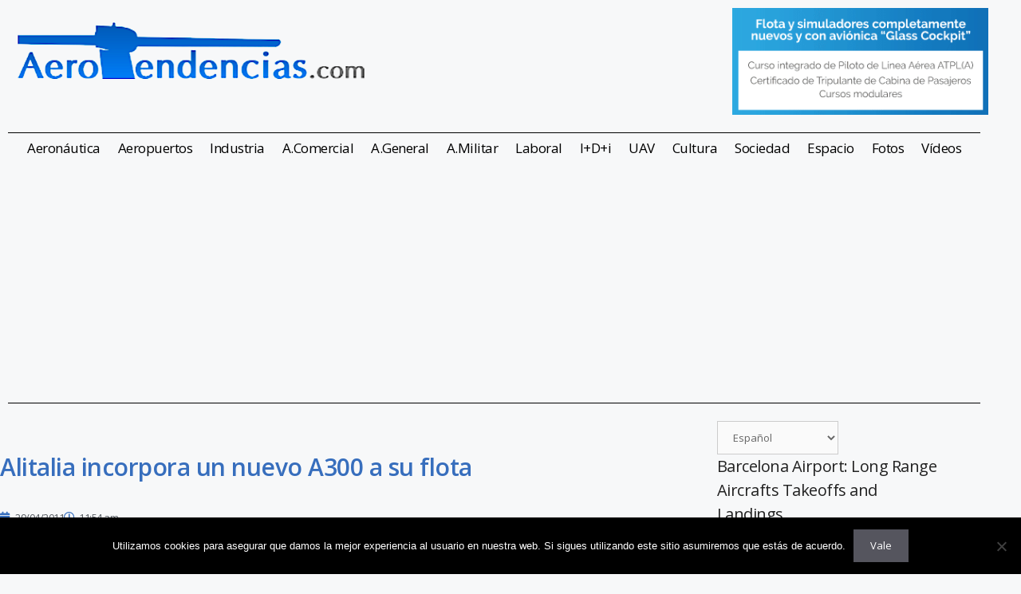

--- FILE ---
content_type: text/html; charset=UTF-8
request_url: https://www.aerotendencias.com/actualidad-aeronautica/3172-alitalia-incorpora-un-nuevo-a300-a-su-flota/
body_size: 27935
content:
<!DOCTYPE html>
<html lang="es">
<head>
	<meta charset="UTF-8">
	<meta name='robots' content='index, follow, max-image-preview:large, max-snippet:-1, max-video-preview:-1' />
<meta name="viewport" content="width=device-width, initial-scale=1">
	<!-- This site is optimized with the Yoast SEO plugin v26.7 - https://yoast.com/wordpress/plugins/seo/ -->
	<title>Alitalia incorpora un nuevo A300 a su flota - Aerotendencias</title>
	<link rel="canonical" href="https://www.aerotendencias.com/actualidad-aeronautica/3172-alitalia-incorpora-un-nuevo-a300-a-su-flota/" />
	<meta property="og:locale" content="es_ES" />
	<meta property="og:type" content="article" />
	<meta property="og:title" content="Alitalia incorpora un nuevo A300 a su flota - Aerotendencias" />
	<meta property="og:description" content="Alitalia puso en servicio el pasado 22 abril un nuevo Airbus A330, en el marco del programa de renovación de flota. Con este ya son cinco los A330 de la compañía. El aparato tiene la matrícula EI-EJI y ha sido bautizado con el nombre de «Canaletto». Está configurado en tres clases de pasaje, para llevar ... Leer más" />
	<meta property="og:url" content="https://www.aerotendencias.com/actualidad-aeronautica/3172-alitalia-incorpora-un-nuevo-a300-a-su-flota/" />
	<meta property="og:site_name" content="Aerotendencias" />
	<meta property="article:publisher" content="https://www.facebook.com/AeroTendencias" />
	<meta property="article:published_time" content="2011-04-29T09:54:16+00:00" />
	<meta property="og:image" content="http://www.aerotendencias.com/wp-content/uploads/2011/04/a330-alitalia.jpg" />
	<meta name="author" content="Jose Fernandez" />
	<meta name="twitter:card" content="summary_large_image" />
	<meta name="twitter:creator" content="@Aerotendencias" />
	<meta name="twitter:site" content="@Aerotendencias" />
	<meta name="twitter:label1" content="Escrito por" />
	<meta name="twitter:data1" content="Jose Fernandez" />
	<script type="application/ld+json" class="yoast-schema-graph">{"@context":"https://schema.org","@graph":[{"@type":"Article","@id":"https://www.aerotendencias.com/actualidad-aeronautica/3172-alitalia-incorpora-un-nuevo-a300-a-su-flota/#article","isPartOf":{"@id":"https://www.aerotendencias.com/actualidad-aeronautica/3172-alitalia-incorpora-un-nuevo-a300-a-su-flota/"},"author":{"name":"Jose Fernandez","@id":"https://www.aerotendencias.com/#/schema/person/10b03d3674ccdee88d2e29a446011df7"},"headline":"Alitalia incorpora un nuevo A300 a su flota","datePublished":"2011-04-29T09:54:16+00:00","mainEntityOfPage":{"@id":"https://www.aerotendencias.com/actualidad-aeronautica/3172-alitalia-incorpora-un-nuevo-a300-a-su-flota/"},"wordCount":104,"publisher":{"@id":"https://www.aerotendencias.com/#organization"},"image":{"@id":"https://www.aerotendencias.com/actualidad-aeronautica/3172-alitalia-incorpora-un-nuevo-a300-a-su-flota/#primaryimage"},"thumbnailUrl":"http://www.aerotendencias.com/wp-content/uploads/2011/04/a330-alitalia.jpg","keywords":["Alitalia","nuevo A300"],"articleSection":["Aeronáutica"],"inLanguage":"es"},{"@type":"WebPage","@id":"https://www.aerotendencias.com/actualidad-aeronautica/3172-alitalia-incorpora-un-nuevo-a300-a-su-flota/","url":"https://www.aerotendencias.com/actualidad-aeronautica/3172-alitalia-incorpora-un-nuevo-a300-a-su-flota/","name":"Alitalia incorpora un nuevo A300 a su flota - Aerotendencias","isPartOf":{"@id":"https://www.aerotendencias.com/#website"},"primaryImageOfPage":{"@id":"https://www.aerotendencias.com/actualidad-aeronautica/3172-alitalia-incorpora-un-nuevo-a300-a-su-flota/#primaryimage"},"image":{"@id":"https://www.aerotendencias.com/actualidad-aeronautica/3172-alitalia-incorpora-un-nuevo-a300-a-su-flota/#primaryimage"},"thumbnailUrl":"http://www.aerotendencias.com/wp-content/uploads/2011/04/a330-alitalia.jpg","datePublished":"2011-04-29T09:54:16+00:00","breadcrumb":{"@id":"https://www.aerotendencias.com/actualidad-aeronautica/3172-alitalia-incorpora-un-nuevo-a300-a-su-flota/#breadcrumb"},"inLanguage":"es","potentialAction":[{"@type":"ReadAction","target":["https://www.aerotendencias.com/actualidad-aeronautica/3172-alitalia-incorpora-un-nuevo-a300-a-su-flota/"]}]},{"@type":"ImageObject","inLanguage":"es","@id":"https://www.aerotendencias.com/actualidad-aeronautica/3172-alitalia-incorpora-un-nuevo-a300-a-su-flota/#primaryimage","url":"http://www.aerotendencias.com/wp-content/uploads/2011/04/a330-alitalia.jpg","contentUrl":"http://www.aerotendencias.com/wp-content/uploads/2011/04/a330-alitalia.jpg"},{"@type":"BreadcrumbList","@id":"https://www.aerotendencias.com/actualidad-aeronautica/3172-alitalia-incorpora-un-nuevo-a300-a-su-flota/#breadcrumb","itemListElement":[{"@type":"ListItem","position":1,"name":"Portada","item":"https://www.aerotendencias.com/"},{"@type":"ListItem","position":2,"name":"Alitalia incorpora un nuevo A300 a su flota"}]},{"@type":"WebSite","@id":"https://www.aerotendencias.com/#website","url":"https://www.aerotendencias.com/","name":"Aerotendencias","description":"Noticias aviación, aeronáutica, aeropuerto, jets","publisher":{"@id":"https://www.aerotendencias.com/#organization"},"potentialAction":[{"@type":"SearchAction","target":{"@type":"EntryPoint","urlTemplate":"https://www.aerotendencias.com/?s={search_term_string}"},"query-input":{"@type":"PropertyValueSpecification","valueRequired":true,"valueName":"search_term_string"}}],"inLanguage":"es"},{"@type":"Organization","@id":"https://www.aerotendencias.com/#organization","name":"AeroTendencias.com","url":"https://www.aerotendencias.com/","logo":{"@type":"ImageObject","inLanguage":"es","@id":"https://www.aerotendencias.com/#/schema/logo/image/","url":"https://www.aerotendencias.com/wp-content/uploads/2021/10/aerotendencias.png","contentUrl":"https://www.aerotendencias.com/wp-content/uploads/2021/10/aerotendencias.png","width":624,"height":162,"caption":"AeroTendencias.com"},"image":{"@id":"https://www.aerotendencias.com/#/schema/logo/image/"},"sameAs":["https://www.facebook.com/AeroTendencias","https://x.com/Aerotendencias","https://www.instagram.com/Aerotendencias/","https://www.pinterest.es/aerotendencias/_saved/","https://www.youtube.com/user/AeroTendencias"]},{"@type":"Person","@id":"https://www.aerotendencias.com/#/schema/person/10b03d3674ccdee88d2e29a446011df7","name":"Jose Fernandez","image":{"@type":"ImageObject","inLanguage":"es","@id":"https://www.aerotendencias.com/#/schema/person/image/","url":"https://secure.gravatar.com/avatar/b8a9512d29d3faaf4a2184dedb9e429aab93c5b4b3e62e17c3fbb594ffd26199?s=96&d=mm&r=g","contentUrl":"https://secure.gravatar.com/avatar/b8a9512d29d3faaf4a2184dedb9e429aab93c5b4b3e62e17c3fbb594ffd26199?s=96&d=mm&r=g","caption":"Jose Fernandez"}}]}</script>
	<!-- / Yoast SEO plugin. -->


<link href='https://fonts.gstatic.com' crossorigin rel='preconnect' />
<link href='https://fonts.googleapis.com' crossorigin rel='preconnect' />
<link rel="alternate" type="application/rss+xml" title="Aerotendencias &raquo; Feed" href="https://www.aerotendencias.com/feed/" />
<link rel="alternate" type="application/rss+xml" title="Aerotendencias &raquo; Feed de los comentarios" href="https://www.aerotendencias.com/comments/feed/" />
<link rel="alternate" title="oEmbed (JSON)" type="application/json+oembed" href="https://www.aerotendencias.com/wp-json/oembed/1.0/embed?url=https%3A%2F%2Fwww.aerotendencias.com%2Factualidad-aeronautica%2F3172-alitalia-incorpora-un-nuevo-a300-a-su-flota%2F" />
<link rel="alternate" title="oEmbed (XML)" type="text/xml+oembed" href="https://www.aerotendencias.com/wp-json/oembed/1.0/embed?url=https%3A%2F%2Fwww.aerotendencias.com%2Factualidad-aeronautica%2F3172-alitalia-incorpora-un-nuevo-a300-a-su-flota%2F&#038;format=xml" />
		<!-- This site uses the Google Analytics by MonsterInsights plugin v9.11.1 - Using Analytics tracking - https://www.monsterinsights.com/ -->
							<script src="//www.googletagmanager.com/gtag/js?id=G-QMXB382NV8"  data-cfasync="false" data-wpfc-render="false" async></script>
			<script data-cfasync="false" data-wpfc-render="false">
				var mi_version = '9.11.1';
				var mi_track_user = true;
				var mi_no_track_reason = '';
								var MonsterInsightsDefaultLocations = {"page_location":"https:\/\/www.aerotendencias.com\/actualidad-aeronautica\/3172-alitalia-incorpora-un-nuevo-a300-a-su-flota\/"};
								if ( typeof MonsterInsightsPrivacyGuardFilter === 'function' ) {
					var MonsterInsightsLocations = (typeof MonsterInsightsExcludeQuery === 'object') ? MonsterInsightsPrivacyGuardFilter( MonsterInsightsExcludeQuery ) : MonsterInsightsPrivacyGuardFilter( MonsterInsightsDefaultLocations );
				} else {
					var MonsterInsightsLocations = (typeof MonsterInsightsExcludeQuery === 'object') ? MonsterInsightsExcludeQuery : MonsterInsightsDefaultLocations;
				}

								var disableStrs = [
										'ga-disable-G-QMXB382NV8',
									];

				/* Function to detect opted out users */
				function __gtagTrackerIsOptedOut() {
					for (var index = 0; index < disableStrs.length; index++) {
						if (document.cookie.indexOf(disableStrs[index] + '=true') > -1) {
							return true;
						}
					}

					return false;
				}

				/* Disable tracking if the opt-out cookie exists. */
				if (__gtagTrackerIsOptedOut()) {
					for (var index = 0; index < disableStrs.length; index++) {
						window[disableStrs[index]] = true;
					}
				}

				/* Opt-out function */
				function __gtagTrackerOptout() {
					for (var index = 0; index < disableStrs.length; index++) {
						document.cookie = disableStrs[index] + '=true; expires=Thu, 31 Dec 2099 23:59:59 UTC; path=/';
						window[disableStrs[index]] = true;
					}
				}

				if ('undefined' === typeof gaOptout) {
					function gaOptout() {
						__gtagTrackerOptout();
					}
				}
								window.dataLayer = window.dataLayer || [];

				window.MonsterInsightsDualTracker = {
					helpers: {},
					trackers: {},
				};
				if (mi_track_user) {
					function __gtagDataLayer() {
						dataLayer.push(arguments);
					}

					function __gtagTracker(type, name, parameters) {
						if (!parameters) {
							parameters = {};
						}

						if (parameters.send_to) {
							__gtagDataLayer.apply(null, arguments);
							return;
						}

						if (type === 'event') {
														parameters.send_to = monsterinsights_frontend.v4_id;
							var hookName = name;
							if (typeof parameters['event_category'] !== 'undefined') {
								hookName = parameters['event_category'] + ':' + name;
							}

							if (typeof MonsterInsightsDualTracker.trackers[hookName] !== 'undefined') {
								MonsterInsightsDualTracker.trackers[hookName](parameters);
							} else {
								__gtagDataLayer('event', name, parameters);
							}
							
						} else {
							__gtagDataLayer.apply(null, arguments);
						}
					}

					__gtagTracker('js', new Date());
					__gtagTracker('set', {
						'developer_id.dZGIzZG': true,
											});
					if ( MonsterInsightsLocations.page_location ) {
						__gtagTracker('set', MonsterInsightsLocations);
					}
										__gtagTracker('config', 'G-QMXB382NV8', {"forceSSL":"true"} );
										window.gtag = __gtagTracker;										(function () {
						/* https://developers.google.com/analytics/devguides/collection/analyticsjs/ */
						/* ga and __gaTracker compatibility shim. */
						var noopfn = function () {
							return null;
						};
						var newtracker = function () {
							return new Tracker();
						};
						var Tracker = function () {
							return null;
						};
						var p = Tracker.prototype;
						p.get = noopfn;
						p.set = noopfn;
						p.send = function () {
							var args = Array.prototype.slice.call(arguments);
							args.unshift('send');
							__gaTracker.apply(null, args);
						};
						var __gaTracker = function () {
							var len = arguments.length;
							if (len === 0) {
								return;
							}
							var f = arguments[len - 1];
							if (typeof f !== 'object' || f === null || typeof f.hitCallback !== 'function') {
								if ('send' === arguments[0]) {
									var hitConverted, hitObject = false, action;
									if ('event' === arguments[1]) {
										if ('undefined' !== typeof arguments[3]) {
											hitObject = {
												'eventAction': arguments[3],
												'eventCategory': arguments[2],
												'eventLabel': arguments[4],
												'value': arguments[5] ? arguments[5] : 1,
											}
										}
									}
									if ('pageview' === arguments[1]) {
										if ('undefined' !== typeof arguments[2]) {
											hitObject = {
												'eventAction': 'page_view',
												'page_path': arguments[2],
											}
										}
									}
									if (typeof arguments[2] === 'object') {
										hitObject = arguments[2];
									}
									if (typeof arguments[5] === 'object') {
										Object.assign(hitObject, arguments[5]);
									}
									if ('undefined' !== typeof arguments[1].hitType) {
										hitObject = arguments[1];
										if ('pageview' === hitObject.hitType) {
											hitObject.eventAction = 'page_view';
										}
									}
									if (hitObject) {
										action = 'timing' === arguments[1].hitType ? 'timing_complete' : hitObject.eventAction;
										hitConverted = mapArgs(hitObject);
										__gtagTracker('event', action, hitConverted);
									}
								}
								return;
							}

							function mapArgs(args) {
								var arg, hit = {};
								var gaMap = {
									'eventCategory': 'event_category',
									'eventAction': 'event_action',
									'eventLabel': 'event_label',
									'eventValue': 'event_value',
									'nonInteraction': 'non_interaction',
									'timingCategory': 'event_category',
									'timingVar': 'name',
									'timingValue': 'value',
									'timingLabel': 'event_label',
									'page': 'page_path',
									'location': 'page_location',
									'title': 'page_title',
									'referrer' : 'page_referrer',
								};
								for (arg in args) {
																		if (!(!args.hasOwnProperty(arg) || !gaMap.hasOwnProperty(arg))) {
										hit[gaMap[arg]] = args[arg];
									} else {
										hit[arg] = args[arg];
									}
								}
								return hit;
							}

							try {
								f.hitCallback();
							} catch (ex) {
							}
						};
						__gaTracker.create = newtracker;
						__gaTracker.getByName = newtracker;
						__gaTracker.getAll = function () {
							return [];
						};
						__gaTracker.remove = noopfn;
						__gaTracker.loaded = true;
						window['__gaTracker'] = __gaTracker;
					})();
									} else {
										console.log("");
					(function () {
						function __gtagTracker() {
							return null;
						}

						window['__gtagTracker'] = __gtagTracker;
						window['gtag'] = __gtagTracker;
					})();
									}
			</script>
							<!-- / Google Analytics by MonsterInsights -->
		<style id='wp-img-auto-sizes-contain-inline-css'>
img:is([sizes=auto i],[sizes^="auto," i]){contain-intrinsic-size:3000px 1500px}
/*# sourceURL=wp-img-auto-sizes-contain-inline-css */
</style>
<link rel='stylesheet' id='generate-fonts-css' href='//fonts.googleapis.com/css?family=Open+Sans:300,300italic,regular,italic,600,600italic,700,700italic,800,800italic' media='all' />
<link rel='stylesheet' id='sbi_styles-css' href='https://www.aerotendencias.com/wp-content/plugins/instagram-feed/css/sbi-styles.min.css?ver=6.10.0' media='all' />
<style id='wp-emoji-styles-inline-css'>

	img.wp-smiley, img.emoji {
		display: inline !important;
		border: none !important;
		box-shadow: none !important;
		height: 1em !important;
		width: 1em !important;
		margin: 0 0.07em !important;
		vertical-align: -0.1em !important;
		background: none !important;
		padding: 0 !important;
	}
/*# sourceURL=wp-emoji-styles-inline-css */
</style>
<link rel='stylesheet' id='wp-block-library-css' href='https://www.aerotendencias.com/wp-includes/css/dist/block-library/style.min.css?ver=6.9' media='all' />
<style id='classic-theme-styles-inline-css'>
/*! This file is auto-generated */
.wp-block-button__link{color:#fff;background-color:#32373c;border-radius:9999px;box-shadow:none;text-decoration:none;padding:calc(.667em + 2px) calc(1.333em + 2px);font-size:1.125em}.wp-block-file__button{background:#32373c;color:#fff;text-decoration:none}
/*# sourceURL=/wp-includes/css/classic-themes.min.css */
</style>
<style id='pdfemb-pdf-embedder-viewer-style-inline-css'>
.wp-block-pdfemb-pdf-embedder-viewer{max-width:none}

/*# sourceURL=https://www.aerotendencias.com/wp-content/plugins/pdf-embedder/block/build/style-index.css */
</style>
<style id='global-styles-inline-css'>
:root{--wp--preset--aspect-ratio--square: 1;--wp--preset--aspect-ratio--4-3: 4/3;--wp--preset--aspect-ratio--3-4: 3/4;--wp--preset--aspect-ratio--3-2: 3/2;--wp--preset--aspect-ratio--2-3: 2/3;--wp--preset--aspect-ratio--16-9: 16/9;--wp--preset--aspect-ratio--9-16: 9/16;--wp--preset--color--black: #000000;--wp--preset--color--cyan-bluish-gray: #abb8c3;--wp--preset--color--white: #ffffff;--wp--preset--color--pale-pink: #f78da7;--wp--preset--color--vivid-red: #cf2e2e;--wp--preset--color--luminous-vivid-orange: #ff6900;--wp--preset--color--luminous-vivid-amber: #fcb900;--wp--preset--color--light-green-cyan: #7bdcb5;--wp--preset--color--vivid-green-cyan: #00d084;--wp--preset--color--pale-cyan-blue: #8ed1fc;--wp--preset--color--vivid-cyan-blue: #0693e3;--wp--preset--color--vivid-purple: #9b51e0;--wp--preset--color--contrast: var(--contrast);--wp--preset--color--contrast-2: var(--contrast-2);--wp--preset--color--contrast-3: var(--contrast-3);--wp--preset--color--base: var(--base);--wp--preset--color--base-2: var(--base-2);--wp--preset--color--base-3: var(--base-3);--wp--preset--color--accent: var(--accent);--wp--preset--gradient--vivid-cyan-blue-to-vivid-purple: linear-gradient(135deg,rgb(6,147,227) 0%,rgb(155,81,224) 100%);--wp--preset--gradient--light-green-cyan-to-vivid-green-cyan: linear-gradient(135deg,rgb(122,220,180) 0%,rgb(0,208,130) 100%);--wp--preset--gradient--luminous-vivid-amber-to-luminous-vivid-orange: linear-gradient(135deg,rgb(252,185,0) 0%,rgb(255,105,0) 100%);--wp--preset--gradient--luminous-vivid-orange-to-vivid-red: linear-gradient(135deg,rgb(255,105,0) 0%,rgb(207,46,46) 100%);--wp--preset--gradient--very-light-gray-to-cyan-bluish-gray: linear-gradient(135deg,rgb(238,238,238) 0%,rgb(169,184,195) 100%);--wp--preset--gradient--cool-to-warm-spectrum: linear-gradient(135deg,rgb(74,234,220) 0%,rgb(151,120,209) 20%,rgb(207,42,186) 40%,rgb(238,44,130) 60%,rgb(251,105,98) 80%,rgb(254,248,76) 100%);--wp--preset--gradient--blush-light-purple: linear-gradient(135deg,rgb(255,206,236) 0%,rgb(152,150,240) 100%);--wp--preset--gradient--blush-bordeaux: linear-gradient(135deg,rgb(254,205,165) 0%,rgb(254,45,45) 50%,rgb(107,0,62) 100%);--wp--preset--gradient--luminous-dusk: linear-gradient(135deg,rgb(255,203,112) 0%,rgb(199,81,192) 50%,rgb(65,88,208) 100%);--wp--preset--gradient--pale-ocean: linear-gradient(135deg,rgb(255,245,203) 0%,rgb(182,227,212) 50%,rgb(51,167,181) 100%);--wp--preset--gradient--electric-grass: linear-gradient(135deg,rgb(202,248,128) 0%,rgb(113,206,126) 100%);--wp--preset--gradient--midnight: linear-gradient(135deg,rgb(2,3,129) 0%,rgb(40,116,252) 100%);--wp--preset--font-size--small: 13px;--wp--preset--font-size--medium: 20px;--wp--preset--font-size--large: 36px;--wp--preset--font-size--x-large: 42px;--wp--preset--spacing--20: 0.44rem;--wp--preset--spacing--30: 0.67rem;--wp--preset--spacing--40: 1rem;--wp--preset--spacing--50: 1.5rem;--wp--preset--spacing--60: 2.25rem;--wp--preset--spacing--70: 3.38rem;--wp--preset--spacing--80: 5.06rem;--wp--preset--shadow--natural: 6px 6px 9px rgba(0, 0, 0, 0.2);--wp--preset--shadow--deep: 12px 12px 50px rgba(0, 0, 0, 0.4);--wp--preset--shadow--sharp: 6px 6px 0px rgba(0, 0, 0, 0.2);--wp--preset--shadow--outlined: 6px 6px 0px -3px rgb(255, 255, 255), 6px 6px rgb(0, 0, 0);--wp--preset--shadow--crisp: 6px 6px 0px rgb(0, 0, 0);}:where(.is-layout-flex){gap: 0.5em;}:where(.is-layout-grid){gap: 0.5em;}body .is-layout-flex{display: flex;}.is-layout-flex{flex-wrap: wrap;align-items: center;}.is-layout-flex > :is(*, div){margin: 0;}body .is-layout-grid{display: grid;}.is-layout-grid > :is(*, div){margin: 0;}:where(.wp-block-columns.is-layout-flex){gap: 2em;}:where(.wp-block-columns.is-layout-grid){gap: 2em;}:where(.wp-block-post-template.is-layout-flex){gap: 1.25em;}:where(.wp-block-post-template.is-layout-grid){gap: 1.25em;}.has-black-color{color: var(--wp--preset--color--black) !important;}.has-cyan-bluish-gray-color{color: var(--wp--preset--color--cyan-bluish-gray) !important;}.has-white-color{color: var(--wp--preset--color--white) !important;}.has-pale-pink-color{color: var(--wp--preset--color--pale-pink) !important;}.has-vivid-red-color{color: var(--wp--preset--color--vivid-red) !important;}.has-luminous-vivid-orange-color{color: var(--wp--preset--color--luminous-vivid-orange) !important;}.has-luminous-vivid-amber-color{color: var(--wp--preset--color--luminous-vivid-amber) !important;}.has-light-green-cyan-color{color: var(--wp--preset--color--light-green-cyan) !important;}.has-vivid-green-cyan-color{color: var(--wp--preset--color--vivid-green-cyan) !important;}.has-pale-cyan-blue-color{color: var(--wp--preset--color--pale-cyan-blue) !important;}.has-vivid-cyan-blue-color{color: var(--wp--preset--color--vivid-cyan-blue) !important;}.has-vivid-purple-color{color: var(--wp--preset--color--vivid-purple) !important;}.has-black-background-color{background-color: var(--wp--preset--color--black) !important;}.has-cyan-bluish-gray-background-color{background-color: var(--wp--preset--color--cyan-bluish-gray) !important;}.has-white-background-color{background-color: var(--wp--preset--color--white) !important;}.has-pale-pink-background-color{background-color: var(--wp--preset--color--pale-pink) !important;}.has-vivid-red-background-color{background-color: var(--wp--preset--color--vivid-red) !important;}.has-luminous-vivid-orange-background-color{background-color: var(--wp--preset--color--luminous-vivid-orange) !important;}.has-luminous-vivid-amber-background-color{background-color: var(--wp--preset--color--luminous-vivid-amber) !important;}.has-light-green-cyan-background-color{background-color: var(--wp--preset--color--light-green-cyan) !important;}.has-vivid-green-cyan-background-color{background-color: var(--wp--preset--color--vivid-green-cyan) !important;}.has-pale-cyan-blue-background-color{background-color: var(--wp--preset--color--pale-cyan-blue) !important;}.has-vivid-cyan-blue-background-color{background-color: var(--wp--preset--color--vivid-cyan-blue) !important;}.has-vivid-purple-background-color{background-color: var(--wp--preset--color--vivid-purple) !important;}.has-black-border-color{border-color: var(--wp--preset--color--black) !important;}.has-cyan-bluish-gray-border-color{border-color: var(--wp--preset--color--cyan-bluish-gray) !important;}.has-white-border-color{border-color: var(--wp--preset--color--white) !important;}.has-pale-pink-border-color{border-color: var(--wp--preset--color--pale-pink) !important;}.has-vivid-red-border-color{border-color: var(--wp--preset--color--vivid-red) !important;}.has-luminous-vivid-orange-border-color{border-color: var(--wp--preset--color--luminous-vivid-orange) !important;}.has-luminous-vivid-amber-border-color{border-color: var(--wp--preset--color--luminous-vivid-amber) !important;}.has-light-green-cyan-border-color{border-color: var(--wp--preset--color--light-green-cyan) !important;}.has-vivid-green-cyan-border-color{border-color: var(--wp--preset--color--vivid-green-cyan) !important;}.has-pale-cyan-blue-border-color{border-color: var(--wp--preset--color--pale-cyan-blue) !important;}.has-vivid-cyan-blue-border-color{border-color: var(--wp--preset--color--vivid-cyan-blue) !important;}.has-vivid-purple-border-color{border-color: var(--wp--preset--color--vivid-purple) !important;}.has-vivid-cyan-blue-to-vivid-purple-gradient-background{background: var(--wp--preset--gradient--vivid-cyan-blue-to-vivid-purple) !important;}.has-light-green-cyan-to-vivid-green-cyan-gradient-background{background: var(--wp--preset--gradient--light-green-cyan-to-vivid-green-cyan) !important;}.has-luminous-vivid-amber-to-luminous-vivid-orange-gradient-background{background: var(--wp--preset--gradient--luminous-vivid-amber-to-luminous-vivid-orange) !important;}.has-luminous-vivid-orange-to-vivid-red-gradient-background{background: var(--wp--preset--gradient--luminous-vivid-orange-to-vivid-red) !important;}.has-very-light-gray-to-cyan-bluish-gray-gradient-background{background: var(--wp--preset--gradient--very-light-gray-to-cyan-bluish-gray) !important;}.has-cool-to-warm-spectrum-gradient-background{background: var(--wp--preset--gradient--cool-to-warm-spectrum) !important;}.has-blush-light-purple-gradient-background{background: var(--wp--preset--gradient--blush-light-purple) !important;}.has-blush-bordeaux-gradient-background{background: var(--wp--preset--gradient--blush-bordeaux) !important;}.has-luminous-dusk-gradient-background{background: var(--wp--preset--gradient--luminous-dusk) !important;}.has-pale-ocean-gradient-background{background: var(--wp--preset--gradient--pale-ocean) !important;}.has-electric-grass-gradient-background{background: var(--wp--preset--gradient--electric-grass) !important;}.has-midnight-gradient-background{background: var(--wp--preset--gradient--midnight) !important;}.has-small-font-size{font-size: var(--wp--preset--font-size--small) !important;}.has-medium-font-size{font-size: var(--wp--preset--font-size--medium) !important;}.has-large-font-size{font-size: var(--wp--preset--font-size--large) !important;}.has-x-large-font-size{font-size: var(--wp--preset--font-size--x-large) !important;}
:where(.wp-block-post-template.is-layout-flex){gap: 1.25em;}:where(.wp-block-post-template.is-layout-grid){gap: 1.25em;}
:where(.wp-block-term-template.is-layout-flex){gap: 1.25em;}:where(.wp-block-term-template.is-layout-grid){gap: 1.25em;}
:where(.wp-block-columns.is-layout-flex){gap: 2em;}:where(.wp-block-columns.is-layout-grid){gap: 2em;}
:root :where(.wp-block-pullquote){font-size: 1.5em;line-height: 1.6;}
/*# sourceURL=global-styles-inline-css */
</style>
<link rel='stylesheet' id='cookie-notice-front-css' href='https://www.aerotendencias.com/wp-content/plugins/cookie-notice/css/front.min.css?ver=2.5.11' media='all' />
<link rel='stylesheet' id='cff-css' href='https://www.aerotendencias.com/wp-content/plugins/custom-facebook-feed/assets/css/cff-style.min.css?ver=4.3.4' media='all' />
<link rel='stylesheet' id='sb-font-awesome-css' href='https://www.aerotendencias.com/wp-content/plugins/custom-facebook-feed/assets/css/font-awesome.min.css?ver=4.7.0' media='all' />
<link rel='stylesheet' id='generate-style-css' href='https://www.aerotendencias.com/wp-content/themes/generatepress/assets/css/main.min.css?ver=3.6.1' media='all' />
<style id='generate-style-inline-css'>
body{background-color:#f7f8f9;color:#222222;}a{color:#1e73be;}a:hover, a:focus, a:active{color:#000000;}.wp-block-group__inner-container{max-width:1200px;margin-left:auto;margin-right:auto;}:root{--contrast:#222222;--contrast-2:#575760;--contrast-3:#b2b2be;--base:#f0f0f0;--base-2:#f7f8f9;--base-3:#ffffff;--accent:#1e73be;}:root .has-contrast-color{color:var(--contrast);}:root .has-contrast-background-color{background-color:var(--contrast);}:root .has-contrast-2-color{color:var(--contrast-2);}:root .has-contrast-2-background-color{background-color:var(--contrast-2);}:root .has-contrast-3-color{color:var(--contrast-3);}:root .has-contrast-3-background-color{background-color:var(--contrast-3);}:root .has-base-color{color:var(--base);}:root .has-base-background-color{background-color:var(--base);}:root .has-base-2-color{color:var(--base-2);}:root .has-base-2-background-color{background-color:var(--base-2);}:root .has-base-3-color{color:var(--base-3);}:root .has-base-3-background-color{background-color:var(--base-3);}:root .has-accent-color{color:var(--accent);}:root .has-accent-background-color{background-color:var(--accent);}body, button, input, select, textarea{font-family:"Open Sans", sans-serif;font-weight:500;font-size:13px;}body{line-height:1.5;}.entry-content > [class*="wp-block-"]:not(:last-child):not(.wp-block-heading){margin-bottom:1.5em;}.main-navigation .main-nav ul ul li a{font-size:14px;}.sidebar .widget, .footer-widgets .widget{font-size:17px;}@media (max-width:768px){h1{font-size:31px;}h2{font-size:27px;}h3{font-size:24px;}h4{font-size:22px;}h5{font-size:19px;}}.top-bar{background-color:#636363;color:#ffffff;}.top-bar a{color:#ffffff;}.top-bar a:hover{color:#303030;}.site-header{background-color:#ffffff;}.main-title a,.main-title a:hover{color:#222222;}.site-description{color:#757575;}.mobile-menu-control-wrapper .menu-toggle,.mobile-menu-control-wrapper .menu-toggle:hover,.mobile-menu-control-wrapper .menu-toggle:focus,.has-inline-mobile-toggle #site-navigation.toggled{background-color:rgba(0, 0, 0, 0.02);}.main-navigation,.main-navigation ul ul{background-color:#ffffff;}.main-navigation .main-nav ul li a, .main-navigation .menu-toggle, .main-navigation .menu-bar-items{color:#515151;}.main-navigation .main-nav ul li:not([class*="current-menu-"]):hover > a, .main-navigation .main-nav ul li:not([class*="current-menu-"]):focus > a, .main-navigation .main-nav ul li.sfHover:not([class*="current-menu-"]) > a, .main-navigation .menu-bar-item:hover > a, .main-navigation .menu-bar-item.sfHover > a{color:#7a8896;background-color:#ffffff;}button.menu-toggle:hover,button.menu-toggle:focus{color:#515151;}.main-navigation .main-nav ul li[class*="current-menu-"] > a{color:#7a8896;background-color:#ffffff;}.navigation-search input[type="search"],.navigation-search input[type="search"]:active, .navigation-search input[type="search"]:focus, .main-navigation .main-nav ul li.search-item.active > a, .main-navigation .menu-bar-items .search-item.active > a{color:#7a8896;background-color:#ffffff;}.main-navigation ul ul{background-color:#eaeaea;}.main-navigation .main-nav ul ul li a{color:#515151;}.main-navigation .main-nav ul ul li:not([class*="current-menu-"]):hover > a,.main-navigation .main-nav ul ul li:not([class*="current-menu-"]):focus > a, .main-navigation .main-nav ul ul li.sfHover:not([class*="current-menu-"]) > a{color:#7a8896;background-color:#eaeaea;}.main-navigation .main-nav ul ul li[class*="current-menu-"] > a{color:#7a8896;background-color:#eaeaea;}.separate-containers .inside-article, .separate-containers .comments-area, .separate-containers .page-header, .one-container .container, .separate-containers .paging-navigation, .inside-page-header{background-color:#ffffff;}.entry-title a{color:#1e73be;}.entry-title a:hover{color:#55555e;}.entry-meta{color:#595959;}.sidebar .widget{background-color:#ffffff;}.footer-widgets{background-color:#ffffff;}.footer-widgets .widget-title{color:#000000;}.site-info{color:#ffffff;background-color:#55555e;}.site-info a{color:#ffffff;}.site-info a:hover{color:#d3d3d3;}.footer-bar .widget_nav_menu .current-menu-item a{color:#d3d3d3;}input[type="text"],input[type="email"],input[type="url"],input[type="password"],input[type="search"],input[type="tel"],input[type="number"],textarea,select{color:#666666;background-color:#fafafa;border-color:#cccccc;}input[type="text"]:focus,input[type="email"]:focus,input[type="url"]:focus,input[type="password"]:focus,input[type="search"]:focus,input[type="tel"]:focus,input[type="number"]:focus,textarea:focus,select:focus{color:#666666;background-color:#ffffff;border-color:#bfbfbf;}button,html input[type="button"],input[type="reset"],input[type="submit"],a.button,a.wp-block-button__link:not(.has-background){color:#ffffff;background-color:#55555e;}button:hover,html input[type="button"]:hover,input[type="reset"]:hover,input[type="submit"]:hover,a.button:hover,button:focus,html input[type="button"]:focus,input[type="reset"]:focus,input[type="submit"]:focus,a.button:focus,a.wp-block-button__link:not(.has-background):active,a.wp-block-button__link:not(.has-background):focus,a.wp-block-button__link:not(.has-background):hover{color:#ffffff;background-color:#3f4047;}a.generate-back-to-top{background-color:rgba( 0,0,0,0.4 );color:#ffffff;}a.generate-back-to-top:hover,a.generate-back-to-top:focus{background-color:rgba( 0,0,0,0.6 );color:#ffffff;}:root{--gp-search-modal-bg-color:var(--base-3);--gp-search-modal-text-color:var(--contrast);--gp-search-modal-overlay-bg-color:rgba(0,0,0,0.2);}@media (max-width:768px){.main-navigation .menu-bar-item:hover > a, .main-navigation .menu-bar-item.sfHover > a{background:none;color:#515151;}}.nav-below-header .main-navigation .inside-navigation.grid-container, .nav-above-header .main-navigation .inside-navigation.grid-container{padding:0px 20px 0px 20px;}.site-main .wp-block-group__inner-container{padding:40px;}.separate-containers .paging-navigation{padding-top:20px;padding-bottom:20px;}.entry-content .alignwide, body:not(.no-sidebar) .entry-content .alignfull{margin-left:-40px;width:calc(100% + 80px);max-width:calc(100% + 80px);}.rtl .menu-item-has-children .dropdown-menu-toggle{padding-left:20px;}.rtl .main-navigation .main-nav ul li.menu-item-has-children > a{padding-right:20px;}@media (max-width:768px){.separate-containers .inside-article, .separate-containers .comments-area, .separate-containers .page-header, .separate-containers .paging-navigation, .one-container .site-content, .inside-page-header{padding:30px;}.site-main .wp-block-group__inner-container{padding:30px;}.inside-top-bar{padding-right:30px;padding-left:30px;}.inside-header{padding-right:30px;padding-left:30px;}.widget-area .widget{padding-top:30px;padding-right:30px;padding-bottom:30px;padding-left:30px;}.footer-widgets-container{padding-top:30px;padding-right:30px;padding-bottom:30px;padding-left:30px;}.inside-site-info{padding-right:30px;padding-left:30px;}.entry-content .alignwide, body:not(.no-sidebar) .entry-content .alignfull{margin-left:-30px;width:calc(100% + 60px);max-width:calc(100% + 60px);}.one-container .site-main .paging-navigation{margin-bottom:20px;}}/* End cached CSS */.is-right-sidebar{width:30%;}.is-left-sidebar{width:30%;}.site-content .content-area{width:70%;}@media (max-width:768px){.main-navigation .menu-toggle,.sidebar-nav-mobile:not(#sticky-placeholder){display:block;}.main-navigation ul,.gen-sidebar-nav,.main-navigation:not(.slideout-navigation):not(.toggled) .main-nav > ul,.has-inline-mobile-toggle #site-navigation .inside-navigation > *:not(.navigation-search):not(.main-nav){display:none;}.nav-align-right .inside-navigation,.nav-align-center .inside-navigation{justify-content:space-between;}.has-inline-mobile-toggle .mobile-menu-control-wrapper{display:flex;flex-wrap:wrap;}.has-inline-mobile-toggle .inside-header{flex-direction:row;text-align:left;flex-wrap:wrap;}.has-inline-mobile-toggle .header-widget,.has-inline-mobile-toggle #site-navigation{flex-basis:100%;}.nav-float-left .has-inline-mobile-toggle #site-navigation{order:10;}}
.elementor-template-full-width .site-content{display:block;}
/*# sourceURL=generate-style-inline-css */
</style>
<link rel='stylesheet' id='elementor-frontend-css' href='https://www.aerotendencias.com/wp-content/uploads/elementor/css/custom-frontend.min.css?ver=1768519545' media='all' />
<style id='elementor-frontend-inline-css'>
.elementor-kit-56180{--e-global-color-primary:#376EBD;--e-global-color-secondary:#54595F;--e-global-color-text:#000000;--e-global-color-accent:#5DA9D1;--e-global-typography-primary-font-family:"Open Sans";--e-global-typography-primary-font-weight:500;--e-global-typography-secondary-font-family:"Open Sans";--e-global-typography-secondary-font-weight:400;--e-global-typography-text-font-family:"Open Sans";--e-global-typography-text-font-size:20px;--e-global-typography-text-font-weight:500;--e-global-typography-text-line-height:30px;--e-global-typography-accent-font-family:"Open Sans";--e-global-typography-accent-font-weight:500;font-family:"Open Sans", Sans-serif;font-size:20px;font-weight:500;line-height:30px;letter-spacing:-0.5px;}.elementor-kit-56180 e-page-transition{background-color:#FFBC7D;}.elementor-kit-56180 p{margin-block-end:15px;}.elementor-section.elementor-section-boxed > .elementor-container{max-width:1140px;}.e-con{--container-max-width:1140px;}.elementor-widget:not(:last-child){margin-block-end:20px;}.elementor-element{--widgets-spacing:20px 20px;--widgets-spacing-row:20px;--widgets-spacing-column:20px;}{}h1.entry-title{display:var(--page-title-display);}@media(max-width:1024px){.elementor-section.elementor-section-boxed > .elementor-container{max-width:1024px;}.e-con{--container-max-width:1024px;}}@media(max-width:768px){.elementor-section.elementor-section-boxed > .elementor-container{max-width:767px;}.e-con{--container-max-width:767px;}}/* Start custom CSS */h1.page-title.ast-archive-title {
  display: none
  
}

section.ast-archive-description {
  display: none;
}/* End custom CSS */
.elementor-56257 .elementor-element.elementor-element-99234ac > .elementor-container{max-width:1268px;}.elementor-widget-image .widget-image-caption{color:var( --e-global-color-text );font-family:var( --e-global-typography-text-font-family ), Sans-serif;font-size:var( --e-global-typography-text-font-size );font-weight:var( --e-global-typography-text-font-weight );line-height:var( --e-global-typography-text-line-height );}.elementor-56257 .elementor-element.elementor-element-e17c6fd > .elementor-container{max-width:1239px;min-height:0px;}.elementor-widget-divider{--divider-color:var( --e-global-color-secondary );}.elementor-widget-divider .elementor-divider__text{color:var( --e-global-color-secondary );font-family:var( --e-global-typography-secondary-font-family ), Sans-serif;font-weight:var( --e-global-typography-secondary-font-weight );}.elementor-widget-divider.elementor-view-stacked .elementor-icon{background-color:var( --e-global-color-secondary );}.elementor-widget-divider.elementor-view-framed .elementor-icon, .elementor-widget-divider.elementor-view-default .elementor-icon{color:var( --e-global-color-secondary );border-color:var( --e-global-color-secondary );}.elementor-widget-divider.elementor-view-framed .elementor-icon, .elementor-widget-divider.elementor-view-default .elementor-icon svg{fill:var( --e-global-color-secondary );}.elementor-56257 .elementor-element.elementor-element-03d5ad2{--divider-border-style:solid;--divider-color:var( --e-global-color-text );--divider-border-width:1px;}.elementor-56257 .elementor-element.elementor-element-03d5ad2 .elementor-divider-separator{width:100%;}.elementor-56257 .elementor-element.elementor-element-03d5ad2 .elementor-divider{padding-block-start:2px;padding-block-end:2px;}.elementor-widget-nav-menu .elementor-nav-menu .elementor-item{font-family:var( --e-global-typography-primary-font-family ), Sans-serif;font-weight:var( --e-global-typography-primary-font-weight );}.elementor-widget-nav-menu .elementor-nav-menu--main .elementor-item{color:var( --e-global-color-text );fill:var( --e-global-color-text );}.elementor-widget-nav-menu .elementor-nav-menu--main .elementor-item:hover,
					.elementor-widget-nav-menu .elementor-nav-menu--main .elementor-item.elementor-item-active,
					.elementor-widget-nav-menu .elementor-nav-menu--main .elementor-item.highlighted,
					.elementor-widget-nav-menu .elementor-nav-menu--main .elementor-item:focus{color:var( --e-global-color-accent );fill:var( --e-global-color-accent );}.elementor-widget-nav-menu .elementor-nav-menu--main:not(.e--pointer-framed) .elementor-item:before,
					.elementor-widget-nav-menu .elementor-nav-menu--main:not(.e--pointer-framed) .elementor-item:after{background-color:var( --e-global-color-accent );}.elementor-widget-nav-menu .e--pointer-framed .elementor-item:before,
					.elementor-widget-nav-menu .e--pointer-framed .elementor-item:after{border-color:var( --e-global-color-accent );}.elementor-widget-nav-menu{--e-nav-menu-divider-color:var( --e-global-color-text );}.elementor-widget-nav-menu .elementor-nav-menu--dropdown .elementor-item, .elementor-widget-nav-menu .elementor-nav-menu--dropdown  .elementor-sub-item{font-family:var( --e-global-typography-accent-font-family ), Sans-serif;font-weight:var( --e-global-typography-accent-font-weight );}.elementor-56257 .elementor-element.elementor-element-2c5bc0a > .elementor-widget-container{margin:-26px 0px -26px 0px;}.elementor-56257 .elementor-element.elementor-element-2c5bc0a .elementor-menu-toggle{margin:0 auto;}.elementor-56257 .elementor-element.elementor-element-2c5bc0a .elementor-nav-menu .elementor-item{font-family:"Open Sans", Sans-serif;font-size:17px;font-weight:500;}.elementor-56257 .elementor-element.elementor-element-2c5bc0a .elementor-nav-menu--main .elementor-item:hover,
					.elementor-56257 .elementor-element.elementor-element-2c5bc0a .elementor-nav-menu--main .elementor-item.elementor-item-active,
					.elementor-56257 .elementor-element.elementor-element-2c5bc0a .elementor-nav-menu--main .elementor-item.highlighted,
					.elementor-56257 .elementor-element.elementor-element-2c5bc0a .elementor-nav-menu--main .elementor-item:focus{color:#1071BA;fill:#1071BA;}.elementor-56257 .elementor-element.elementor-element-2c5bc0a .elementor-nav-menu--main:not(.e--pointer-framed) .elementor-item:before,
					.elementor-56257 .elementor-element.elementor-element-2c5bc0a .elementor-nav-menu--main:not(.e--pointer-framed) .elementor-item:after{background-color:#1071BA;}.elementor-56257 .elementor-element.elementor-element-2c5bc0a .e--pointer-framed .elementor-item:before,
					.elementor-56257 .elementor-element.elementor-element-2c5bc0a .e--pointer-framed .elementor-item:after{border-color:#1071BA;}.elementor-56257 .elementor-element.elementor-element-2c5bc0a .elementor-nav-menu--main .elementor-item{padding-left:11px;padding-right:11px;}.elementor-56257 .elementor-element.elementor-element-2c5bc0a .elementor-nav-menu--dropdown .elementor-item, .elementor-56257 .elementor-element.elementor-element-2c5bc0a .elementor-nav-menu--dropdown  .elementor-sub-item{font-family:"Open Sans", Sans-serif;font-size:1px;font-weight:500;}.elementor-56257 .elementor-element.elementor-element-a44fb68{--divider-border-style:solid;--divider-color:var( --e-global-color-text );--divider-border-width:1px;}.elementor-56257 .elementor-element.elementor-element-a44fb68 .elementor-divider-separator{width:100%;}.elementor-56257 .elementor-element.elementor-element-a44fb68 .elementor-divider{padding-block-start:2px;padding-block-end:2px;}.elementor-theme-builder-content-area{height:400px;}.elementor-location-header:before, .elementor-location-footer:before{content:"";display:table;clear:both;}@media(min-width:769px){.elementor-56257 .elementor-element.elementor-element-d846c15{width:37.542%;}.elementor-56257 .elementor-element.elementor-element-58c7732{width:34.843%;}.elementor-56257 .elementor-element.elementor-element-75f93ed{width:26.891%;}}@media(max-width:1024px){.elementor-widget-image .widget-image-caption{font-size:var( --e-global-typography-text-font-size );line-height:var( --e-global-typography-text-line-height );}.elementor-56257 .elementor-element.elementor-element-2c5bc0a .elementor-nav-menu .elementor-item{font-size:14px;}.elementor-56257 .elementor-element.elementor-element-2c5bc0a .elementor-nav-menu--main .elementor-item{padding-left:7px;padding-right:7px;}}@media(max-width:768px){.elementor-widget-image .widget-image-caption{font-size:var( --e-global-typography-text-font-size );line-height:var( --e-global-typography-text-line-height );}.elementor-56257 .elementor-element.elementor-element-e17c6fd{margin-top:0px;margin-bottom:0px;}.elementor-56257 .elementor-element.elementor-element-2c5bc0a > .elementor-widget-container{margin:0px 0px 0px 0px;}}
.elementor-56434 .elementor-element.elementor-element-59be0130 > .elementor-container{max-width:1200px;}.elementor-56434 .elementor-element.elementor-element-59be0130{margin-top:5%;margin-bottom:2%;}.elementor-56434 .elementor-element.elementor-element-3a8d2b39 > .elementor-element-populated{padding:0px 0px 0px 0px;}.elementor-56434 .elementor-element.elementor-element-50ba3ad3:not(.elementor-motion-effects-element-type-background), .elementor-56434 .elementor-element.elementor-element-50ba3ad3 > .elementor-motion-effects-container > .elementor-motion-effects-layer{background-color:var( --e-global-color-accent );}.elementor-56434 .elementor-element.elementor-element-50ba3ad3 > .elementor-container{max-width:1200px;}.elementor-56434 .elementor-element.elementor-element-50ba3ad3{transition:background 0.3s, border 0.3s, border-radius 0.3s, box-shadow 0.3s;margin-top:0px;margin-bottom:0px;}.elementor-56434 .elementor-element.elementor-element-50ba3ad3 > .elementor-background-overlay{transition:background 0.3s, border-radius 0.3s, opacity 0.3s;}.elementor-bc-flex-widget .elementor-56434 .elementor-element.elementor-element-13a996ac.elementor-column .elementor-widget-wrap{align-items:center;}.elementor-56434 .elementor-element.elementor-element-13a996ac.elementor-column.elementor-element[data-element_type="column"] > .elementor-widget-wrap.elementor-element-populated{align-content:center;align-items:center;}.elementor-widget-image .widget-image-caption{color:var( --e-global-color-text );font-family:var( --e-global-typography-text-font-family ), Sans-serif;font-size:var( --e-global-typography-text-font-size );font-weight:var( --e-global-typography-text-font-weight );line-height:var( --e-global-typography-text-line-height );}.elementor-56434 .elementor-element.elementor-element-644d33f0{text-align:start;}.elementor-56434 .elementor-element.elementor-element-644d33f0 img{width:50%;}.elementor-bc-flex-widget .elementor-56434 .elementor-element.elementor-element-7144e654.elementor-column .elementor-widget-wrap{align-items:center;}.elementor-56434 .elementor-element.elementor-element-7144e654.elementor-column.elementor-element[data-element_type="column"] > .elementor-widget-wrap.elementor-element-populated{align-content:center;align-items:center;}.elementor-widget-text-editor{font-family:var( --e-global-typography-text-font-family ), Sans-serif;font-size:var( --e-global-typography-text-font-size );font-weight:var( --e-global-typography-text-font-weight );line-height:var( --e-global-typography-text-line-height );color:var( --e-global-color-text );}.elementor-widget-text-editor.elementor-drop-cap-view-stacked .elementor-drop-cap{background-color:var( --e-global-color-primary );}.elementor-widget-text-editor.elementor-drop-cap-view-framed .elementor-drop-cap, .elementor-widget-text-editor.elementor-drop-cap-view-default .elementor-drop-cap{color:var( --e-global-color-primary );border-color:var( --e-global-color-primary );}.elementor-56434 .elementor-element.elementor-element-d68f9a6 > .elementor-widget-container{margin:25px 0px 0px 0px;}.elementor-56434 .elementor-element.elementor-element-d68f9a6{color:#FFFFFF;}.elementor-56434 .elementor-element.elementor-element-da1f2ce > .elementor-element-populated{margin:28px 0px 0px 0px;--e-column-margin-right:0px;--e-column-margin-left:0px;}.elementor-widget-heading .elementor-heading-title{font-family:var( --e-global-typography-primary-font-family ), Sans-serif;font-weight:var( --e-global-typography-primary-font-weight );color:var( --e-global-color-primary );}.elementor-56434 .elementor-element.elementor-element-3a9d1556{width:auto;max-width:auto;text-align:start;}.elementor-56434 .elementor-element.elementor-element-3a9d1556 .elementor-heading-title{font-family:"Montserrat", Sans-serif;font-size:16px;font-weight:400;text-transform:capitalize;line-height:1.5em;color:#FFFFFF;}.elementor-widget-icon-list .elementor-icon-list-item:not(:last-child):after{border-color:var( --e-global-color-text );}.elementor-widget-icon-list .elementor-icon-list-icon i{color:var( --e-global-color-primary );}.elementor-widget-icon-list .elementor-icon-list-icon svg{fill:var( --e-global-color-primary );}.elementor-widget-icon-list .elementor-icon-list-item > .elementor-icon-list-text, .elementor-widget-icon-list .elementor-icon-list-item > a{font-family:var( --e-global-typography-text-font-family ), Sans-serif;font-size:var( --e-global-typography-text-font-size );font-weight:var( --e-global-typography-text-font-weight );line-height:var( --e-global-typography-text-line-height );}.elementor-widget-icon-list .elementor-icon-list-text{color:var( --e-global-color-secondary );}.elementor-56434 .elementor-element.elementor-element-48a87247{width:auto;max-width:auto;--e-icon-list-icon-size:22px;--icon-vertical-offset:0px;}.elementor-56434 .elementor-element.elementor-element-48a87247 > .elementor-widget-container{margin:0px 0px 0px 20px;}.elementor-56434 .elementor-element.elementor-element-48a87247 .elementor-icon-list-items:not(.elementor-inline-items) .elementor-icon-list-item:not(:last-child){padding-block-end:calc(15px/2);}.elementor-56434 .elementor-element.elementor-element-48a87247 .elementor-icon-list-items:not(.elementor-inline-items) .elementor-icon-list-item:not(:first-child){margin-block-start:calc(15px/2);}.elementor-56434 .elementor-element.elementor-element-48a87247 .elementor-icon-list-items.elementor-inline-items .elementor-icon-list-item{margin-inline:calc(15px/2);}.elementor-56434 .elementor-element.elementor-element-48a87247 .elementor-icon-list-items.elementor-inline-items{margin-inline:calc(-15px/2);}.elementor-56434 .elementor-element.elementor-element-48a87247 .elementor-icon-list-items.elementor-inline-items .elementor-icon-list-item:after{inset-inline-end:calc(-15px/2);}.elementor-56434 .elementor-element.elementor-element-48a87247 .elementor-icon-list-icon i{color:#FFFFFF;transition:color 0.3s;}.elementor-56434 .elementor-element.elementor-element-48a87247 .elementor-icon-list-icon svg{fill:#FFFFFF;transition:fill 0.3s;}.elementor-56434 .elementor-element.elementor-element-48a87247 .elementor-icon-list-item:hover .elementor-icon-list-icon i{color:#00dafc;}.elementor-56434 .elementor-element.elementor-element-48a87247 .elementor-icon-list-item:hover .elementor-icon-list-icon svg{fill:#00dafc;}.elementor-56434 .elementor-element.elementor-element-48a87247 .elementor-icon-list-text{transition:color 0.3s;}.elementor-widget-divider{--divider-color:var( --e-global-color-secondary );}.elementor-widget-divider .elementor-divider__text{color:var( --e-global-color-secondary );font-family:var( --e-global-typography-secondary-font-family ), Sans-serif;font-weight:var( --e-global-typography-secondary-font-weight );}.elementor-widget-divider.elementor-view-stacked .elementor-icon{background-color:var( --e-global-color-secondary );}.elementor-widget-divider.elementor-view-framed .elementor-icon, .elementor-widget-divider.elementor-view-default .elementor-icon{color:var( --e-global-color-secondary );border-color:var( --e-global-color-secondary );}.elementor-widget-divider.elementor-view-framed .elementor-icon, .elementor-widget-divider.elementor-view-default .elementor-icon svg{fill:var( --e-global-color-secondary );}.elementor-56434 .elementor-element.elementor-element-336abc6{--divider-border-style:solid;--divider-color:#d8d8d8;--divider-border-width:1px;}.elementor-56434 .elementor-element.elementor-element-336abc6 .elementor-divider-separator{width:100%;}.elementor-56434 .elementor-element.elementor-element-336abc6 .elementor-divider{padding-block-start:30px;padding-block-end:30px;}.elementor-56434 .elementor-element.elementor-element-45b25f18 > .elementor-container{max-width:1200px;}.elementor-56434 .elementor-element.elementor-element-45b25f18{margin-top:0px;margin-bottom:0px;}.elementor-bc-flex-widget .elementor-56434 .elementor-element.elementor-element-42a20b08.elementor-column .elementor-widget-wrap{align-items:center;}.elementor-56434 .elementor-element.elementor-element-42a20b08.elementor-column.elementor-element[data-element_type="column"] > .elementor-widget-wrap.elementor-element-populated{align-content:center;align-items:center;}.elementor-bc-flex-widget .elementor-56434 .elementor-element.elementor-element-421100b1.elementor-column .elementor-widget-wrap{align-items:center;}.elementor-56434 .elementor-element.elementor-element-421100b1.elementor-column.elementor-element[data-element_type="column"] > .elementor-widget-wrap.elementor-element-populated{align-content:center;align-items:center;}.elementor-56434 .elementor-element.elementor-element-306c0553{text-align:end;}.elementor-56434 .elementor-element.elementor-element-306c0553 .elementor-heading-title{font-family:"Montserrat", Sans-serif;font-size:14px;font-weight:300;text-transform:capitalize;color:#3d4459;}.elementor-theme-builder-content-area{height:400px;}.elementor-location-header:before, .elementor-location-footer:before{content:"";display:table;clear:both;}@media(max-width:1024px){.elementor-56434 .elementor-element.elementor-element-59be0130{margin-top:5%;margin-bottom:5%;padding:0% 5% 0% 5%;}.elementor-widget-image .widget-image-caption{font-size:var( --e-global-typography-text-font-size );line-height:var( --e-global-typography-text-line-height );}.elementor-56434 .elementor-element.elementor-element-644d33f0{text-align:center;}.elementor-56434 .elementor-element.elementor-element-644d33f0 img{width:22%;}.elementor-56434 .elementor-element.elementor-element-7144e654 > .elementor-element-populated{margin:4% 0% 4% 0%;--e-column-margin-right:0%;--e-column-margin-left:0%;padding:0px 0px 0px 0px;}.elementor-widget-text-editor{font-size:var( --e-global-typography-text-font-size );line-height:var( --e-global-typography-text-line-height );}.elementor-widget-icon-list .elementor-icon-list-item > .elementor-icon-list-text, .elementor-widget-icon-list .elementor-icon-list-item > a{font-size:var( --e-global-typography-text-font-size );line-height:var( --e-global-typography-text-line-height );}.elementor-56434 .elementor-element.elementor-element-336abc6 .elementor-divider{padding-block-start:20px;padding-block-end:20px;}.elementor-56434 .elementor-element.elementor-element-42a20b08 > .elementor-element-populated{padding:0px 0px 0px 0px;}.elementor-56434 .elementor-element.elementor-element-421100b1 > .elementor-element-populated{padding:0px 0px 0px 0px;}}@media(max-width:768px){.elementor-56434 .elementor-element.elementor-element-59be0130{margin-top:15%;margin-bottom:15%;}.elementor-widget-image .widget-image-caption{font-size:var( --e-global-typography-text-font-size );line-height:var( --e-global-typography-text-line-height );}.elementor-56434 .elementor-element.elementor-element-644d33f0 img{width:50%;}.elementor-56434 .elementor-element.elementor-element-7144e654 > .elementor-element-populated{margin:10% 0% 0% 0%;--e-column-margin-right:0%;--e-column-margin-left:0%;}.elementor-widget-text-editor{font-size:var( --e-global-typography-text-font-size );line-height:var( --e-global-typography-text-line-height );}.elementor-56434 .elementor-element.elementor-element-3a9d1556{width:100%;max-width:100%;text-align:center;}.elementor-56434 .elementor-element.elementor-element-3a9d1556 .elementor-heading-title{font-size:18px;}.elementor-widget-icon-list .elementor-icon-list-item > .elementor-icon-list-text, .elementor-widget-icon-list .elementor-icon-list-item > a{font-size:var( --e-global-typography-text-font-size );line-height:var( --e-global-typography-text-line-height );}.elementor-56434 .elementor-element.elementor-element-48a87247{width:100%;max-width:100%;--e-icon-list-icon-size:25px;}.elementor-56434 .elementor-element.elementor-element-48a87247 > .elementor-widget-container{margin:20px 0px 0px 0px;padding:0px 0px 0px 0px;}.elementor-56434 .elementor-element.elementor-element-48a87247 .elementor-icon-list-items:not(.elementor-inline-items) .elementor-icon-list-item:not(:last-child){padding-block-end:calc(20px/2);}.elementor-56434 .elementor-element.elementor-element-48a87247 .elementor-icon-list-items:not(.elementor-inline-items) .elementor-icon-list-item:not(:first-child){margin-block-start:calc(20px/2);}.elementor-56434 .elementor-element.elementor-element-48a87247 .elementor-icon-list-items.elementor-inline-items .elementor-icon-list-item{margin-inline:calc(20px/2);}.elementor-56434 .elementor-element.elementor-element-48a87247 .elementor-icon-list-items.elementor-inline-items{margin-inline:calc(-20px/2);}.elementor-56434 .elementor-element.elementor-element-48a87247 .elementor-icon-list-items.elementor-inline-items .elementor-icon-list-item:after{inset-inline-end:calc(-20px/2);}.elementor-56434 .elementor-element.elementor-element-336abc6 .elementor-divider{padding-block-start:30px;padding-block-end:30px;}.elementor-56434 .elementor-element.elementor-element-421100b1 > .elementor-element-populated{margin:10% 0% 0% 0%;--e-column-margin-right:0%;--e-column-margin-left:0%;}.elementor-56434 .elementor-element.elementor-element-306c0553{text-align:center;}}@media(min-width:769px){.elementor-56434 .elementor-element.elementor-element-13a996ac{width:24.747%;}.elementor-56434 .elementor-element.elementor-element-7144e654{width:48.168%;}.elementor-56434 .elementor-element.elementor-element-da1f2ce{width:26.391%;}}@media(max-width:1024px) and (min-width:769px){.elementor-56434 .elementor-element.elementor-element-13a996ac{width:100%;}.elementor-56434 .elementor-element.elementor-element-7144e654{width:100%;}}
.elementor-56220 .elementor-element.elementor-element-2328de26 > .elementor-container{max-width:1229px;}.elementor-56220 .elementor-element.elementor-element-2328de26{overflow:hidden;transition:background 0.3s, border 0.3s, border-radius 0.3s, box-shadow 0.3s;margin-top:0px;margin-bottom:0px;}.elementor-56220 .elementor-element.elementor-element-2328de26 > .elementor-background-overlay{transition:background 0.3s, border-radius 0.3s, opacity 0.3s;}.elementor-56220 .elementor-element.elementor-element-359fab73 > .elementor-widget-wrap > .elementor-widget:not(.elementor-widget__width-auto):not(.elementor-widget__width-initial):not(:last-child):not(.elementor-absolute){margin-block-end:10px;}.elementor-56220 .elementor-element.elementor-element-359fab73 > .elementor-element-populated{transition:background 0.3s, border 0.3s, border-radius 0.3s, box-shadow 0.3s;padding:0px 0px 0px 0px;}.elementor-56220 .elementor-element.elementor-element-359fab73 > .elementor-element-populated > .elementor-background-overlay{transition:background 0.3s, border-radius 0.3s, opacity 0.3s;}.elementor-56220 .elementor-element.elementor-element-d5d2508{--spacer-size:20px;}.elementor-widget-theme-post-title .elementor-heading-title{font-family:var( --e-global-typography-primary-font-family ), Sans-serif;font-weight:var( --e-global-typography-primary-font-weight );color:var( --e-global-color-primary );}.elementor-56220 .elementor-element.elementor-element-3192ffa{text-align:start;}.elementor-56220 .elementor-element.elementor-element-3192ffa .elementor-heading-title{font-family:"Open Sans", Sans-serif;font-size:30px;font-weight:600;line-height:36px;color:#376EBD;}.elementor-56220 .elementor-element.elementor-element-43db1b2b{--spacer-size:10px;}.elementor-widget-post-info .elementor-icon-list-item:not(:last-child):after{border-color:var( --e-global-color-text );}.elementor-widget-post-info .elementor-icon-list-icon i{color:var( --e-global-color-primary );}.elementor-widget-post-info .elementor-icon-list-icon svg{fill:var( --e-global-color-primary );}.elementor-widget-post-info .elementor-icon-list-text, .elementor-widget-post-info .elementor-icon-list-text a{color:var( --e-global-color-secondary );}.elementor-widget-post-info .elementor-icon-list-item{font-family:var( --e-global-typography-text-font-family ), Sans-serif;font-size:var( --e-global-typography-text-font-size );font-weight:var( --e-global-typography-text-font-weight );line-height:var( --e-global-typography-text-line-height );}.elementor-56220 .elementor-element.elementor-element-e3ebdd1 .elementor-icon-list-icon{width:14px;}.elementor-56220 .elementor-element.elementor-element-e3ebdd1 .elementor-icon-list-icon i{font-size:14px;}.elementor-56220 .elementor-element.elementor-element-e3ebdd1 .elementor-icon-list-icon svg{--e-icon-list-icon-size:14px;}.elementor-56220 .elementor-element.elementor-element-e3ebdd1 .elementor-icon-list-item{font-family:"Open Sans", Sans-serif;font-size:13px;font-weight:400;}.elementor-widget-theme-post-content{color:var( --e-global-color-text );font-family:var( --e-global-typography-text-font-family ), Sans-serif;font-size:var( --e-global-typography-text-font-size );font-weight:var( --e-global-typography-text-font-weight );line-height:var( --e-global-typography-text-line-height );}.elementor-56220 .elementor-element.elementor-element-1035d11a{text-align:start;color:#000000;font-family:var( --e-global-typography-text-font-family ), Sans-serif;font-size:var( --e-global-typography-text-font-size );font-weight:var( --e-global-typography-text-font-weight );line-height:var( --e-global-typography-text-line-height );}.elementor-widget-heading .elementor-heading-title{font-family:var( --e-global-typography-primary-font-family ), Sans-serif;font-weight:var( --e-global-typography-primary-font-weight );color:var( --e-global-color-primary );}.elementor-56220 .elementor-element.elementor-element-6d0a1e6e .elementor-heading-title{font-family:"Varela Round", Sans-serif;font-size:20px;font-weight:300;text-transform:none;line-height:1.2em;color:#4632da;}.elementor-56220 .elementor-element.elementor-element-4e3f9d40{--alignment:right;--grid-side-margin:20px;--grid-column-gap:20px;--grid-row-gap:0px;--grid-bottom-margin:0px;--e-share-buttons-primary-color:#ffffff;--e-share-buttons-secondary-color:rgba(47,55,89,0.7);}.elementor-56220 .elementor-element.elementor-element-4e3f9d40 .elementor-share-btn{font-size:calc(1px * 10);}.elementor-56220 .elementor-element.elementor-element-4e3f9d40 .elementor-share-btn__icon{--e-share-buttons-icon-size:2em;}.elementor-56220 .elementor-element.elementor-element-4e3f9d40 .elementor-share-btn:hover{--e-share-buttons-secondary-color:#4632da;}.elementor-56220 .elementor-element.elementor-element-62fa4bd5{border-style:solid;border-width:1px 0px 1px 0px;border-color:rgba(159,163,173,0.2);padding:20px 0px 20px 0px;}.elementor-bc-flex-widget .elementor-56220 .elementor-element.elementor-element-31cb5ada.elementor-column .elementor-widget-wrap{align-items:center;}.elementor-56220 .elementor-element.elementor-element-31cb5ada.elementor-column.elementor-element[data-element_type="column"] > .elementor-widget-wrap.elementor-element-populated{align-content:center;align-items:center;}.elementor-56220 .elementor-element.elementor-element-3488967c > .elementor-element-populated{padding:0px 0px 0px 0px;}.elementor-widget-post-navigation span.post-navigation__prev--label{color:var( --e-global-color-text );}.elementor-widget-post-navigation span.post-navigation__next--label{color:var( --e-global-color-text );}.elementor-widget-post-navigation span.post-navigation__prev--label, .elementor-widget-post-navigation span.post-navigation__next--label{font-family:var( --e-global-typography-secondary-font-family ), Sans-serif;font-weight:var( --e-global-typography-secondary-font-weight );}.elementor-widget-post-navigation span.post-navigation__prev--title, .elementor-widget-post-navigation span.post-navigation__next--title{color:var( --e-global-color-secondary );font-family:var( --e-global-typography-secondary-font-family ), Sans-serif;font-weight:var( --e-global-typography-secondary-font-weight );}.elementor-56220 .elementor-element.elementor-element-a28f0c1 > .elementor-widget-container{margin:0px 0px 50px 0px;}.elementor-56220 .elementor-element.elementor-element-a28f0c1 span.post-navigation__prev--label{color:#4632da;}.elementor-56220 .elementor-element.elementor-element-a28f0c1 span.post-navigation__next--label{color:#4632da;}.elementor-56220 .elementor-element.elementor-element-a28f0c1 span.post-navigation__prev--label, .elementor-56220 .elementor-element.elementor-element-a28f0c1 span.post-navigation__next--label{font-family:"Varela Round", Sans-serif;font-size:16px;}.elementor-56220 .elementor-element.elementor-element-a28f0c1 span.post-navigation__prev--title, .elementor-56220 .elementor-element.elementor-element-a28f0c1 span.post-navigation__next--title{color:#3d4459;font-family:"Montserrat", Sans-serif;font-size:18px;font-weight:300;}.elementor-56220 .elementor-element.elementor-element-a28f0c1 .post-navigation__arrow-wrapper{color:#4632da;fill:#4632da;font-size:20px;}.elementor-56220 .elementor-element.elementor-element-a28f0c1 .elementor-post-navigation__link a {gap:20px;}.elementor-56220 .elementor-element.elementor-element-a28f0c1 .elementor-post-navigation__separator{background-color:rgba(159,163,173,0.2);width:1px;}.elementor-56220 .elementor-element.elementor-element-a28f0c1 .elementor-post-navigation{color:rgba(159,163,173,0.2);border-block-width:1px;padding:45px 0;}.elementor-56220 .elementor-element.elementor-element-a28f0c1 .elementor-post-navigation__next.elementor-post-navigation__link{width:calc(50% - (1px / 2));}.elementor-56220 .elementor-element.elementor-element-a28f0c1 .elementor-post-navigation__prev.elementor-post-navigation__link{width:calc(50% - (1px / 2));}@media(min-width:769px){.elementor-56220 .elementor-element.elementor-element-359fab73{width:70%;}.elementor-56220 .elementor-element.elementor-element-a822228{width:2.323%;}.elementor-56220 .elementor-element.elementor-element-d86576c{width:25%;}.elementor-56220 .elementor-element.elementor-element-76db963{width:2.554%;}}@media(max-width:1024px){.elementor-56220 .elementor-element.elementor-element-2328de26{padding:0px 30px 0px 30px;}.elementor-widget-post-info .elementor-icon-list-item{font-size:var( --e-global-typography-text-font-size );line-height:var( --e-global-typography-text-line-height );}.elementor-widget-theme-post-content{font-size:var( --e-global-typography-text-font-size );line-height:var( --e-global-typography-text-line-height );}.elementor-56220 .elementor-element.elementor-element-1035d11a{font-size:var( --e-global-typography-text-font-size );line-height:var( --e-global-typography-text-line-height );}.elementor-56220 .elementor-element.elementor-element-6d0a1e6e .elementor-heading-title{font-size:24px;} .elementor-56220 .elementor-element.elementor-element-4e3f9d40{--grid-side-margin:20px;--grid-column-gap:20px;--grid-row-gap:0px;--grid-bottom-margin:0px;}}@media(max-width:768px){.elementor-56220 .elementor-element.elementor-element-2328de26 > .elementor-container{max-width:1188px;}.elementor-56220 .elementor-element.elementor-element-2328de26{padding:0px 17px 0px 6px;}.elementor-56220 .elementor-element.elementor-element-359fab73 > .elementor-element-populated{margin:0px 0px 0px 9px;--e-column-margin-right:0px;--e-column-margin-left:9px;padding:0px 0px 0px 0px;}.elementor-56220 .elementor-element.elementor-element-3192ffa .elementor-heading-title{font-size:30px;line-height:1.4em;}.elementor-widget-post-info .elementor-icon-list-item{font-size:var( --e-global-typography-text-font-size );line-height:var( --e-global-typography-text-line-height );}.elementor-widget-theme-post-content{font-size:var( --e-global-typography-text-font-size );line-height:var( --e-global-typography-text-line-height );}.elementor-56220 .elementor-element.elementor-element-1035d11a > .elementor-widget-container{margin:0px 0px 0px 0px;}.elementor-56220 .elementor-element.elementor-element-1035d11a{text-align:start;font-size:var( --e-global-typography-text-font-size );line-height:var( --e-global-typography-text-line-height );}.elementor-56220 .elementor-element.elementor-element-6d0a1e6e{text-align:center;}.elementor-56220 .elementor-element.elementor-element-6d0a1e6e .elementor-heading-title{font-size:24px;line-height:1.4em;}.elementor-56220 .elementor-element.elementor-element-4e3f9d40{--alignment:center;} .elementor-56220 .elementor-element.elementor-element-4e3f9d40{--grid-side-margin:20px;--grid-column-gap:20px;--grid-row-gap:0px;--grid-bottom-margin:0px;}}
/*# sourceURL=elementor-frontend-inline-css */
</style>
<link rel='stylesheet' id='widget-image-css' href='https://www.aerotendencias.com/wp-content/plugins/elementor/assets/css/widget-image.min.css?ver=3.34.1' media='all' />
<link rel='stylesheet' id='widget-divider-css' href='https://www.aerotendencias.com/wp-content/plugins/elementor/assets/css/widget-divider.min.css?ver=3.34.1' media='all' />
<link rel='stylesheet' id='widget-nav-menu-css' href='https://www.aerotendencias.com/wp-content/uploads/elementor/css/custom-pro-widget-nav-menu.min.css?ver=1768519546' media='all' />
<link rel='stylesheet' id='widget-heading-css' href='https://www.aerotendencias.com/wp-content/plugins/elementor/assets/css/widget-heading.min.css?ver=3.34.1' media='all' />
<link rel='stylesheet' id='widget-icon-list-css' href='https://www.aerotendencias.com/wp-content/uploads/elementor/css/custom-widget-icon-list.min.css?ver=1768519545' media='all' />
<link rel='stylesheet' id='widget-spacer-css' href='https://www.aerotendencias.com/wp-content/plugins/elementor/assets/css/widget-spacer.min.css?ver=3.34.1' media='all' />
<link rel='stylesheet' id='widget-post-info-css' href='https://www.aerotendencias.com/wp-content/plugins/elementor-pro/assets/css/widget-post-info.min.css?ver=3.34.0' media='all' />
<link rel='stylesheet' id='elementor-icons-shared-0-css' href='https://www.aerotendencias.com/wp-content/plugins/elementor/assets/lib/font-awesome/css/fontawesome.min.css?ver=5.15.3' media='all' />
<link rel='stylesheet' id='elementor-icons-fa-regular-css' href='https://www.aerotendencias.com/wp-content/plugins/elementor/assets/lib/font-awesome/css/regular.min.css?ver=5.15.3' media='all' />
<link rel='stylesheet' id='elementor-icons-fa-solid-css' href='https://www.aerotendencias.com/wp-content/plugins/elementor/assets/lib/font-awesome/css/solid.min.css?ver=5.15.3' media='all' />
<link rel='stylesheet' id='widget-share-buttons-css' href='https://www.aerotendencias.com/wp-content/plugins/elementor-pro/assets/css/widget-share-buttons.min.css?ver=3.34.0' media='all' />
<link rel='stylesheet' id='e-apple-webkit-css' href='https://www.aerotendencias.com/wp-content/uploads/elementor/css/custom-apple-webkit.min.css?ver=1768519546' media='all' />
<link rel='stylesheet' id='elementor-icons-fa-brands-css' href='https://www.aerotendencias.com/wp-content/plugins/elementor/assets/lib/font-awesome/css/brands.min.css?ver=5.15.3' media='all' />
<link rel='stylesheet' id='widget-post-navigation-css' href='https://www.aerotendencias.com/wp-content/plugins/elementor-pro/assets/css/widget-post-navigation.min.css?ver=3.34.0' media='all' />
<link rel='stylesheet' id='elementor-icons-css' href='https://www.aerotendencias.com/wp-content/plugins/elementor/assets/lib/eicons/css/elementor-icons.min.css?ver=5.45.0' media='all' />
<link rel='stylesheet' id='cffstyles-css' href='https://www.aerotendencias.com/wp-content/plugins/custom-facebook-feed/assets/css/cff-style.min.css?ver=4.3.4' media='all' />
<link rel='stylesheet' id='font-awesome-5-all-css' href='https://www.aerotendencias.com/wp-content/plugins/elementor/assets/lib/font-awesome/css/all.min.css?ver=3.34.1' media='all' />
<link rel='stylesheet' id='font-awesome-4-shim-css' href='https://www.aerotendencias.com/wp-content/plugins/elementor/assets/lib/font-awesome/css/v4-shims.min.css?ver=3.34.1' media='all' />
<link rel='stylesheet' id='sbistyles-css' href='https://www.aerotendencias.com/wp-content/plugins/instagram-feed/css/sbi-styles.min.css?ver=6.10.0' media='all' />
<link rel='stylesheet' id='elementor-gf-local-opensans-css' href='http://www.aerotendencias.com/wp-content/uploads/elementor/google-fonts/css/opensans.css?ver=1742253953' media='all' />
<link rel='stylesheet' id='elementor-gf-local-montserrat-css' href='http://www.aerotendencias.com/wp-content/uploads/elementor/google-fonts/css/montserrat.css?ver=1742253956' media='all' />
<link rel='stylesheet' id='elementor-gf-local-varelaround-css' href='http://www.aerotendencias.com/wp-content/uploads/elementor/google-fonts/css/varelaround.css?ver=1742253983' media='all' />
<script src="https://www.aerotendencias.com/wp-content/plugins/google-analytics-for-wordpress/assets/js/frontend-gtag.min.js?ver=9.11.1" id="monsterinsights-frontend-script-js" async data-wp-strategy="async"></script>
<script data-cfasync="false" data-wpfc-render="false" id='monsterinsights-frontend-script-js-extra'>var monsterinsights_frontend = {"js_events_tracking":"true","download_extensions":"doc,pdf,ppt,zip,xls,docx,pptx,xlsx","inbound_paths":"[]","home_url":"https:\/\/www.aerotendencias.com","hash_tracking":"false","v4_id":"G-QMXB382NV8"};</script>
<script id="cookie-notice-front-js-before">
var cnArgs = {"ajaxUrl":"https:\/\/www.aerotendencias.com\/wp-admin\/admin-ajax.php","nonce":"d2fa773a0f","hideEffect":"fade","position":"bottom","onScroll":false,"onScrollOffset":100,"onClick":false,"cookieName":"cookie_notice_accepted","cookieTime":2592000,"cookieTimeRejected":2592000,"globalCookie":false,"redirection":false,"cache":false,"revokeCookies":false,"revokeCookiesOpt":"automatic"};

//# sourceURL=cookie-notice-front-js-before
</script>
<script src="https://www.aerotendencias.com/wp-content/plugins/cookie-notice/js/front.min.js?ver=2.5.11" id="cookie-notice-front-js"></script>
<script src="https://www.aerotendencias.com/wp-includes/js/jquery/jquery.min.js?ver=3.7.1" id="jquery-core-js"></script>
<script src="https://www.aerotendencias.com/wp-includes/js/jquery/jquery-migrate.min.js?ver=3.4.1" id="jquery-migrate-js"></script>
<script src="https://www.aerotendencias.com/wp-content/plugins/elementor/assets/lib/font-awesome/js/v4-shims.min.js?ver=3.34.1" id="font-awesome-4-shim-js"></script>
<link rel="https://api.w.org/" href="https://www.aerotendencias.com/wp-json/" /><link rel="alternate" title="JSON" type="application/json" href="https://www.aerotendencias.com/wp-json/wp/v2/posts/3172" /><link rel="EditURI" type="application/rsd+xml" title="RSD" href="https://www.aerotendencias.com/xmlrpc.php?rsd" />
<meta name="generator" content="WordPress 6.9" />
<link rel='shortlink' href='https://www.aerotendencias.com/?p=3172' />

<!-- This site is using AdRotate v5.17.1 to display their advertisements - https://ajdg.solutions/ -->
<!-- AdRotate CSS -->
<style type="text/css" media="screen">
	.g { margin:0px; padding:0px; overflow:hidden; line-height:1; zoom:1; }
	.g img { height:auto; }
	.g-col { position:relative; float:left; }
	.g-col:first-child { margin-left: 0; }
	.g-col:last-child { margin-right: 0; }
	@media only screen and (max-width: 480px) {
		.g-col, .g-dyn, .g-single { width:100%; margin-left:0; margin-right:0; }
	}
.adrotate_widgets, .ajdg_bnnrwidgets, .ajdg_grpwidgets { overflow:hidden; padding:0; }
</style>
<!-- /AdRotate CSS -->

<meta name="generator" content="Elementor 3.34.1; features: additional_custom_breakpoints; settings: css_print_method-internal, google_font-enabled, font_display-auto">
<script async src="//pagead2.googlesyndication.com/pagead/js/adsbygoogle.js"></script>
<script>
  (adsbygoogle = window.adsbygoogle || []).push({
    google_ad_client: "ca-pub-3153530998936283",
    enable_page_level_ads: true
  });
</script>
			<style>
				.e-con.e-parent:nth-of-type(n+4):not(.e-lazyloaded):not(.e-no-lazyload),
				.e-con.e-parent:nth-of-type(n+4):not(.e-lazyloaded):not(.e-no-lazyload) * {
					background-image: none !important;
				}
				@media screen and (max-height: 1024px) {
					.e-con.e-parent:nth-of-type(n+3):not(.e-lazyloaded):not(.e-no-lazyload),
					.e-con.e-parent:nth-of-type(n+3):not(.e-lazyloaded):not(.e-no-lazyload) * {
						background-image: none !important;
					}
				}
				@media screen and (max-height: 640px) {
					.e-con.e-parent:nth-of-type(n+2):not(.e-lazyloaded):not(.e-no-lazyload),
					.e-con.e-parent:nth-of-type(n+2):not(.e-lazyloaded):not(.e-no-lazyload) * {
						background-image: none !important;
					}
				}
			</style>
			<link rel="icon" href="https://www.aerotendencias.com/wp-content/uploads/2021/10/cropped-cropped-Logo-32x32.jpg" sizes="32x32" />
<link rel="icon" href="https://www.aerotendencias.com/wp-content/uploads/2021/10/cropped-cropped-Logo-192x192.jpg" sizes="192x192" />
<link rel="apple-touch-icon" href="https://www.aerotendencias.com/wp-content/uploads/2021/10/cropped-cropped-Logo-180x180.jpg" />
<meta name="msapplication-TileImage" content="https://www.aerotendencias.com/wp-content/uploads/2021/10/cropped-cropped-Logo-270x270.jpg" />
		<style id="wp-custom-css">
			h1.page-title.ast-archive-title {
  display: none
  
}

section.ast-archive-description {
  display: none;
}

span.byline {
  display: none;
}		</style>
		</head>

<body class="wp-singular post-template-default single single-post postid-3172 single-format-standard wp-custom-logo wp-embed-responsive wp-theme-generatepress cookies-not-set right-sidebar nav-float-right separate-containers header-aligned-left dropdown-hover elementor-default elementor-template-full-width elementor-kit-56180 elementor-page-56220 full-width-content" itemtype="https://schema.org/Blog" itemscope>
	<a class="screen-reader-text skip-link" href="#content" title="Saltar al contenido">Saltar al contenido</a>		<header data-elementor-type="header" data-elementor-id="56257" class="elementor elementor-56257 elementor-location-header" data-elementor-post-type="elementor_library">
					<section class="elementor-section elementor-top-section elementor-element elementor-element-99234ac elementor-section-boxed elementor-section-height-default elementor-section-height-default" data-id="99234ac" data-element_type="section">
						<div class="elementor-container elementor-column-gap-default">
					<div class="elementor-column elementor-col-33 elementor-top-column elementor-element elementor-element-d846c15" data-id="d846c15" data-element_type="column">
			<div class="elementor-widget-wrap elementor-element-populated">
						<div class="elementor-element elementor-element-611f2fa elementor-widget elementor-widget-image" data-id="611f2fa" data-element_type="widget" data-widget_type="image.default">
				<div class="elementor-widget-container">
																<a href="https://www.aerotendencias.com/">
							<img width="624" height="162" src="https://www.aerotendencias.com/wp-content/uploads/2021/10/aerotendencias_LOGO-removebg-preview.png" class="attachment-large size-large wp-image-56724" alt="" srcset="https://www.aerotendencias.com/wp-content/uploads/2021/10/aerotendencias_LOGO-removebg-preview.png 624w, https://www.aerotendencias.com/wp-content/uploads/2021/10/aerotendencias_LOGO-removebg-preview-300x78.png 300w, https://www.aerotendencias.com/wp-content/uploads/2021/10/aerotendencias_LOGO-removebg-preview-50x13.png 50w" sizes="(max-width: 624px) 100vw, 624px" />								</a>
															</div>
				</div>
					</div>
		</div>
				<div class="elementor-column elementor-col-33 elementor-top-column elementor-element elementor-element-58c7732" data-id="58c7732" data-element_type="column">
			<div class="elementor-widget-wrap">
							</div>
		</div>
				<div class="elementor-column elementor-col-33 elementor-top-column elementor-element elementor-element-75f93ed" data-id="75f93ed" data-element_type="column">
			<div class="elementor-widget-wrap elementor-element-populated">
						<div class="elementor-element elementor-element-6ff4ee2 elementor-widget elementor-widget-html" data-id="6ff4ee2" data-element_type="widget" data-widget_type="html.default">
				<div class="elementor-widget-container">
					<img style="float: right;margin: 0 10px 0 0;" src="/wp-content/images/EAS_BCN_2.gif" alt="EAS Barcelona">				</div>
				</div>
					</div>
		</div>
					</div>
		</section>
				<section class="elementor-section elementor-top-section elementor-element elementor-element-e17c6fd elementor-section-height-min-height elementor-section-boxed elementor-section-height-default elementor-section-items-middle" data-id="e17c6fd" data-element_type="section">
						<div class="elementor-container elementor-column-gap-default">
					<div class="elementor-column elementor-col-100 elementor-top-column elementor-element elementor-element-99d4065" data-id="99d4065" data-element_type="column">
			<div class="elementor-widget-wrap elementor-element-populated">
						<div class="elementor-element elementor-element-03d5ad2 elementor-widget-divider--view-line elementor-widget elementor-widget-divider" data-id="03d5ad2" data-element_type="widget" data-widget_type="divider.default">
				<div class="elementor-widget-container">
							<div class="elementor-divider">
			<span class="elementor-divider-separator">
						</span>
		</div>
						</div>
				</div>
				<div class="elementor-element elementor-element-2c5bc0a elementor-nav-menu__align-center elementor-nav-menu--dropdown-tablet elementor-nav-menu__text-align-aside elementor-nav-menu--toggle elementor-nav-menu--burger elementor-widget elementor-widget-nav-menu" data-id="2c5bc0a" data-element_type="widget" data-settings="{&quot;layout&quot;:&quot;horizontal&quot;,&quot;submenu_icon&quot;:{&quot;value&quot;:&quot;&lt;i class=\&quot;fas fa-caret-down\&quot; aria-hidden=\&quot;true\&quot;&gt;&lt;\/i&gt;&quot;,&quot;library&quot;:&quot;fa-solid&quot;},&quot;toggle&quot;:&quot;burger&quot;}" data-widget_type="nav-menu.default">
				<div class="elementor-widget-container">
								<nav aria-label="Menú" class="elementor-nav-menu--main elementor-nav-menu__container elementor-nav-menu--layout-horizontal e--pointer-underline e--animation-fade">
				<ul id="menu-1-2c5bc0a" class="elementor-nav-menu"><li class="menu-item menu-item-type-taxonomy menu-item-object-category current-post-ancestor current-menu-parent current-post-parent menu-item-17153"><a href="https://www.aerotendencias.com/actualidad-aeronautica/" class="elementor-item">Aeronáutica</a></li>
<li class="menu-item menu-item-type-taxonomy menu-item-object-category menu-item-17154"><a href="https://www.aerotendencias.com/aeropuertos/" class="elementor-item">Aeropuertos</a></li>
<li class="menu-item menu-item-type-taxonomy menu-item-object-category menu-item-17160"><a href="https://www.aerotendencias.com/industria-aeronautica/" class="elementor-item">Industria</a></li>
<li class="menu-item menu-item-type-taxonomy menu-item-object-category menu-item-17155"><a href="https://www.aerotendencias.com/aviacion-comercial/" class="elementor-item">A.Comercial</a></li>
<li class="menu-item menu-item-type-taxonomy menu-item-object-category menu-item-17156"><a href="https://www.aerotendencias.com/aviacion-general/" class="elementor-item">A.General</a></li>
<li class="menu-item menu-item-type-taxonomy menu-item-object-category menu-item-18357"><a href="https://www.aerotendencias.com/aviacion-militar-c/" class="elementor-item">A.Militar</a></li>
<li class="menu-item menu-item-type-taxonomy menu-item-object-category menu-item-17161"><a href="https://www.aerotendencias.com/laboral-aviacion/" class="elementor-item">Laboral</a></li>
<li class="menu-item menu-item-type-taxonomy menu-item-object-category menu-item-17159"><a href="https://www.aerotendencias.com/investigacion/" class="elementor-item">I+D+i</a></li>
<li class="menu-item menu-item-type-taxonomy menu-item-object-category menu-item-18358"><a href="https://www.aerotendencias.com/uav/" class="elementor-item">UAV</a></li>
<li class="menu-item menu-item-type-taxonomy menu-item-object-category menu-item-17157"><a href="https://www.aerotendencias.com/cultura-aviacion/" class="elementor-item">Cultura</a></li>
<li class="menu-item menu-item-type-taxonomy menu-item-object-category menu-item-17162"><a href="https://www.aerotendencias.com/sociedad-aeronautica/" class="elementor-item">Sociedad</a></li>
<li class="menu-item menu-item-type-taxonomy menu-item-object-category menu-item-17158"><a href="https://www.aerotendencias.com/espacio/" class="elementor-item">Espacio</a></li>
<li class="menu-item menu-item-type-post_type menu-item-object-page menu-item-17164"><a href="https://www.aerotendencias.com/galeria-de-fotos/" class="elementor-item">Fotos</a></li>
<li class="menu-item menu-item-type-taxonomy menu-item-object-category menu-item-17163"><a href="https://www.aerotendencias.com/videos/" class="elementor-item">Vídeos</a></li>
</ul>			</nav>
					<div class="elementor-menu-toggle" role="button" tabindex="0" aria-label="Alternar menú" aria-expanded="false">
			<i aria-hidden="true" role="presentation" class="elementor-menu-toggle__icon--open eicon-menu-bar"></i><i aria-hidden="true" role="presentation" class="elementor-menu-toggle__icon--close eicon-close"></i>		</div>
					<nav class="elementor-nav-menu--dropdown elementor-nav-menu__container" aria-hidden="true">
				<ul id="menu-2-2c5bc0a" class="elementor-nav-menu"><li class="menu-item menu-item-type-taxonomy menu-item-object-category current-post-ancestor current-menu-parent current-post-parent menu-item-17153"><a href="https://www.aerotendencias.com/actualidad-aeronautica/" class="elementor-item" tabindex="-1">Aeronáutica</a></li>
<li class="menu-item menu-item-type-taxonomy menu-item-object-category menu-item-17154"><a href="https://www.aerotendencias.com/aeropuertos/" class="elementor-item" tabindex="-1">Aeropuertos</a></li>
<li class="menu-item menu-item-type-taxonomy menu-item-object-category menu-item-17160"><a href="https://www.aerotendencias.com/industria-aeronautica/" class="elementor-item" tabindex="-1">Industria</a></li>
<li class="menu-item menu-item-type-taxonomy menu-item-object-category menu-item-17155"><a href="https://www.aerotendencias.com/aviacion-comercial/" class="elementor-item" tabindex="-1">A.Comercial</a></li>
<li class="menu-item menu-item-type-taxonomy menu-item-object-category menu-item-17156"><a href="https://www.aerotendencias.com/aviacion-general/" class="elementor-item" tabindex="-1">A.General</a></li>
<li class="menu-item menu-item-type-taxonomy menu-item-object-category menu-item-18357"><a href="https://www.aerotendencias.com/aviacion-militar-c/" class="elementor-item" tabindex="-1">A.Militar</a></li>
<li class="menu-item menu-item-type-taxonomy menu-item-object-category menu-item-17161"><a href="https://www.aerotendencias.com/laboral-aviacion/" class="elementor-item" tabindex="-1">Laboral</a></li>
<li class="menu-item menu-item-type-taxonomy menu-item-object-category menu-item-17159"><a href="https://www.aerotendencias.com/investigacion/" class="elementor-item" tabindex="-1">I+D+i</a></li>
<li class="menu-item menu-item-type-taxonomy menu-item-object-category menu-item-18358"><a href="https://www.aerotendencias.com/uav/" class="elementor-item" tabindex="-1">UAV</a></li>
<li class="menu-item menu-item-type-taxonomy menu-item-object-category menu-item-17157"><a href="https://www.aerotendencias.com/cultura-aviacion/" class="elementor-item" tabindex="-1">Cultura</a></li>
<li class="menu-item menu-item-type-taxonomy menu-item-object-category menu-item-17162"><a href="https://www.aerotendencias.com/sociedad-aeronautica/" class="elementor-item" tabindex="-1">Sociedad</a></li>
<li class="menu-item menu-item-type-taxonomy menu-item-object-category menu-item-17158"><a href="https://www.aerotendencias.com/espacio/" class="elementor-item" tabindex="-1">Espacio</a></li>
<li class="menu-item menu-item-type-post_type menu-item-object-page menu-item-17164"><a href="https://www.aerotendencias.com/galeria-de-fotos/" class="elementor-item" tabindex="-1">Fotos</a></li>
<li class="menu-item menu-item-type-taxonomy menu-item-object-category menu-item-17163"><a href="https://www.aerotendencias.com/videos/" class="elementor-item" tabindex="-1">Vídeos</a></li>
</ul>			</nav>
						</div>
				</div>
				<div class="elementor-element elementor-element-a44fb68 elementor-widget-divider--view-line elementor-widget elementor-widget-divider" data-id="a44fb68" data-element_type="widget" data-widget_type="divider.default">
				<div class="elementor-widget-container">
							<div class="elementor-divider">
			<span class="elementor-divider-separator">
						</span>
		</div>
						</div>
				</div>
					</div>
		</div>
					</div>
		</section>
				</header>
		
	<div class="site grid-container container hfeed" id="page">
				<div class="site-content" id="content">
					<div data-elementor-type="single-post" data-elementor-id="56220" class="elementor elementor-56220 elementor-location-single post-3172 post type-post status-publish format-standard hentry category-actualidad-aeronautica tag-alitalia tag-nuevo-a300" data-elementor-post-type="elementor_library">
					<section class="elementor-section elementor-top-section elementor-element elementor-element-2328de26 elementor-section-boxed elementor-section-height-default elementor-section-height-default" data-id="2328de26" data-element_type="section" data-settings="{&quot;background_background&quot;:&quot;classic&quot;}">
						<div class="elementor-container elementor-column-gap-default">
					<div class="elementor-column elementor-col-25 elementor-top-column elementor-element elementor-element-359fab73" data-id="359fab73" data-element_type="column" data-settings="{&quot;background_background&quot;:&quot;classic&quot;}">
			<div class="elementor-widget-wrap elementor-element-populated">
						<div class="elementor-element elementor-element-d5d2508 elementor-widget elementor-widget-spacer" data-id="d5d2508" data-element_type="widget" data-widget_type="spacer.default">
				<div class="elementor-widget-container">
							<div class="elementor-spacer">
			<div class="elementor-spacer-inner"></div>
		</div>
						</div>
				</div>
				<div class="elementor-element elementor-element-2f4bd8b elementor-widget elementor-widget-html" data-id="2f4bd8b" data-element_type="widget" data-widget_type="html.default">
				<div class="elementor-widget-container">
					<div id="ads-top-2" style="text-align: center; margin: 10px 0;">
</div>				</div>
				</div>
				<div class="elementor-element elementor-element-3192ffa elementor-widget elementor-widget-theme-post-title elementor-page-title elementor-widget-heading" data-id="3192ffa" data-element_type="widget" data-widget_type="theme-post-title.default">
				<div class="elementor-widget-container">
					<h1 class="elementor-heading-title elementor-size-default">Alitalia incorpora un nuevo A300 a su flota</h1>				</div>
				</div>
				<div class="elementor-element elementor-element-43db1b2b elementor-widget elementor-widget-spacer" data-id="43db1b2b" data-element_type="widget" data-widget_type="spacer.default">
				<div class="elementor-widget-container">
							<div class="elementor-spacer">
			<div class="elementor-spacer-inner"></div>
		</div>
						</div>
				</div>
				<div class="elementor-element elementor-element-e3ebdd1 elementor-widget elementor-widget-post-info" data-id="e3ebdd1" data-element_type="widget" data-widget_type="post-info.default">
				<div class="elementor-widget-container">
							<ul class="elementor-inline-items elementor-icon-list-items elementor-post-info">
								<li class="elementor-icon-list-item elementor-repeater-item-51d72b2 elementor-inline-item" itemprop="datePublished">
						<a href="https://www.aerotendencias.com/date/2011/04/29/">
											<span class="elementor-icon-list-icon">
								<i aria-hidden="true" class="fas fa-calendar"></i>							</span>
									<span class="elementor-icon-list-text elementor-post-info__item elementor-post-info__item--type-date">
										<time>29/04/2011</time>					</span>
									</a>
				</li>
				<li class="elementor-icon-list-item elementor-repeater-item-3915d5c elementor-inline-item">
										<span class="elementor-icon-list-icon">
								<i aria-hidden="true" class="far fa-clock"></i>							</span>
									<span class="elementor-icon-list-text elementor-post-info__item elementor-post-info__item--type-time">
										<time>11:54 am</time>					</span>
								</li>
				</ul>
						</div>
				</div>
				<div class="elementor-element elementor-element-1035d11a elementor-widget elementor-widget-theme-post-content" data-id="1035d11a" data-element_type="widget" data-widget_type="theme-post-content.default">
				<div class="elementor-widget-container">
					<p><img decoding="async" style="float: right;" src="http://www.aerotendencias.com/wp-content/uploads/2011/04/a330-alitalia.jpg" alt="" />Alitalia puso en servicio el pasado 22 abril un nuevo Airbus A330, en el marco del programa de renovación de flota. Con este ya son cinco los A330 de la compañía. El aparato tiene la matrícula EI-EJI y ha sido bautizado con el nombre de «Canaletto». Está configurado en tres clases de pasaje, para llevar a 224 personas. En la actualidad este avión cubre la ruta entre Roma y Milán y Nueva York y Miami, pero a partir de junio volará a otros destinos, como Pekín y Rio de Janeiro. / <em><span style="font-size: 10pt;"><strong>Foto: Alitalia</strong></span></em></p>
<div class="crp_related     crp-text-only"><h3>También puedes leer...</h3><ul><li><a href="https://www.aerotendencias.com/aviacion-comercial/65586-aerolineas-argentinas-incorpora-un-nuevo-boeing-737-max/"     class="crp_link post-65586"><span class="crp_title">Aerolíneas Argentinas incorpora un nuevo Boeing 737 MAX</span></a></li><li><a href="https://www.aerotendencias.com/aviacion-general/65476-la-escuela-de-pilotos-eas-barcelona-amplia-su-flota-con-dos-tecnam-p-mentor/"     class="crp_link post-65476"><span class="crp_title">La escuela de pilotos EAS Barcelona amplía su flota con dos Tecnam P-Mentor</span></a></li><li><a href="https://www.aerotendencias.com/aviacion-comercial/65642-wifi-starling-llega-flota-emirates-boeing-777-airbus-a380/"     class="crp_link post-65642"><span class="crp_title">El wifi Starlink empieza a llegar a la flota de Emirates de Boeing 777 y Airbus A380</span></a></li></ul><div class="crp_clear"></div></div>				</div>
				</div>
				<section class="elementor-section elementor-inner-section elementor-element elementor-element-f10c1d6 elementor-section-boxed elementor-section-height-default elementor-section-height-default" data-id="f10c1d6" data-element_type="section">
						<div class="elementor-container elementor-column-gap-default">
					<div class="elementor-column elementor-col-50 elementor-inner-column elementor-element elementor-element-c61659c" data-id="c61659c" data-element_type="column">
			<div class="elementor-widget-wrap elementor-element-populated">
						<div class="elementor-element elementor-element-6d0a1e6e elementor-widget elementor-widget-heading" data-id="6d0a1e6e" data-element_type="widget" data-widget_type="heading.default">
				<div class="elementor-widget-container">
					<h2 class="elementor-heading-title elementor-size-default">Comparte esta noticia</h2>				</div>
				</div>
					</div>
		</div>
				<div class="elementor-column elementor-col-50 elementor-inner-column elementor-element elementor-element-0e53ea7" data-id="0e53ea7" data-element_type="column">
			<div class="elementor-widget-wrap elementor-element-populated">
						<div class="elementor-element elementor-element-4e3f9d40 elementor-share-buttons--view-icon elementor-share-buttons--skin-flat elementor-share-buttons--color-custom elementor-share-buttons--shape-square elementor-grid-0 elementor-widget elementor-widget-share-buttons" data-id="4e3f9d40" data-element_type="widget" data-widget_type="share-buttons.default">
				<div class="elementor-widget-container">
							<div class="elementor-grid" role="list">
								<div class="elementor-grid-item" role="listitem">
						<div class="elementor-share-btn elementor-share-btn_facebook" role="button" tabindex="0" aria-label="Compartir en facebook">
															<span class="elementor-share-btn__icon">
								<i class="fab fa-facebook" aria-hidden="true"></i>							</span>
																				</div>
					</div>
									<div class="elementor-grid-item" role="listitem">
						<div class="elementor-share-btn elementor-share-btn_linkedin" role="button" tabindex="0" aria-label="Compartir en linkedin">
															<span class="elementor-share-btn__icon">
								<i class="fab fa-linkedin" aria-hidden="true"></i>							</span>
																				</div>
					</div>
									<div class="elementor-grid-item" role="listitem">
						<div class="elementor-share-btn elementor-share-btn_x-twitter" role="button" tabindex="0" aria-label="Compartir en x-twitter">
															<span class="elementor-share-btn__icon">
								<i class="fab fa-x-twitter" aria-hidden="true"></i>							</span>
																				</div>
					</div>
									<div class="elementor-grid-item" role="listitem">
						<div class="elementor-share-btn elementor-share-btn_email" role="button" tabindex="0" aria-label="Compartir en email">
															<span class="elementor-share-btn__icon">
								<i class="fas fa-envelope" aria-hidden="true"></i>							</span>
																				</div>
					</div>
									<div class="elementor-grid-item" role="listitem">
						<div class="elementor-share-btn elementor-share-btn_pinterest" role="button" tabindex="0" aria-label="Compartir en pinterest">
															<span class="elementor-share-btn__icon">
								<i class="fab fa-pinterest" aria-hidden="true"></i>							</span>
																				</div>
					</div>
						</div>
						</div>
				</div>
					</div>
		</div>
					</div>
		</section>
				<section class="elementor-section elementor-inner-section elementor-element elementor-element-62fa4bd5 elementor-section-boxed elementor-section-height-default elementor-section-height-default" data-id="62fa4bd5" data-element_type="section">
						<div class="elementor-container elementor-column-gap-default">
					<div class="elementor-column elementor-col-50 elementor-inner-column elementor-element elementor-element-31cb5ada" data-id="31cb5ada" data-element_type="column">
			<div class="elementor-widget-wrap">
							</div>
		</div>
				<div class="elementor-column elementor-col-50 elementor-inner-column elementor-element elementor-element-3488967c" data-id="3488967c" data-element_type="column">
			<div class="elementor-widget-wrap elementor-element-populated">
						<div class="elementor-element elementor-element-a28f0c1 elementor-post-navigation-borders-yes elementor-widget elementor-widget-post-navigation" data-id="a28f0c1" data-element_type="widget" data-widget_type="post-navigation.default">
				<div class="elementor-widget-container">
							<div class="elementor-post-navigation" role="navigation" aria-label="Navegación de la entrada">
			<div class="elementor-post-navigation__prev elementor-post-navigation__link">
				<a href="https://www.aerotendencias.com/espacio/3171-hoy-esta-previsto-el-lanzamiento-de-la-nave-endeavour/" rel="prev"><span class="post-navigation__arrow-wrapper post-navigation__arrow-prev"><i aria-hidden="true" class="fas fa-arrow-left"></i><span class="elementor-screen-only">Ant</span></span><span class="elementor-post-navigation__link__prev"><span class="post-navigation__prev--label">Previa</span><span class="post-navigation__prev--title">Hoy esta previsto el lanzamiento de la nave &#8216;Endeavour&#8217;</span></span></a>			</div>
							<div class="elementor-post-navigation__separator-wrapper">
					<div class="elementor-post-navigation__separator"></div>
				</div>
						<div class="elementor-post-navigation__next elementor-post-navigation__link">
				<a href="https://www.aerotendencias.com/industria-aeronautica/3173-el-aeropuerto-de-girona-estrena-dos-nuevas-rutas-a-varsovia-y-belgrado/" rel="next"><span class="elementor-post-navigation__link__next"><span class="post-navigation__next--label">Próxima</span><span class="post-navigation__next--title">El Aeropuerto de Girona estrena dos nuevas rutas a Varsovia y Belgrado</span></span><span class="post-navigation__arrow-wrapper post-navigation__arrow-next"><i aria-hidden="true" class="fas fa-arrow-right"></i><span class="elementor-screen-only">Siguiente</span></span></a>			</div>
		</div>
						</div>
				</div>
					</div>
		</div>
					</div>
		</section>
					</div>
		</div>
				<div class="elementor-column elementor-col-25 elementor-top-column elementor-element elementor-element-a822228" data-id="a822228" data-element_type="column">
			<div class="elementor-widget-wrap">
							</div>
		</div>
				<div class="elementor-column elementor-col-25 elementor-top-column elementor-element elementor-element-d86576c" data-id="d86576c" data-element_type="column">
			<div class="elementor-widget-wrap elementor-element-populated">
						<div class="elementor-element elementor-element-0ee8ea6 elementor-widget elementor-widget-sidebar" data-id="0ee8ea6" data-element_type="widget" data-widget_type="sidebar.default">
				<div class="elementor-widget-container">
					<aside id="custom_html-5" class="widget_text widget inner-padding widget_custom_html"><div class="textwidget custom-html-widget"><div class="gtranslate_wrapper" id="gt-wrapper-42151912"></div></div></aside><aside id="media_video-5" class="widget inner-padding widget_media_video"><h2 class="widget-title">Barcelona Airport: Long Range Aircrafts Takeoffs and Landings</h2><div style="width:100%;" class="wp-video"><video class="wp-video-shortcode" id="video-3172-1" preload="auto" controls="controls"><source type="video/youtube" src="https://www.youtube.com/watch?v=H6erif4EhgM&#038;_=1" /><a href="https://www.youtube.com/watch?v=H6erif4EhgM">https://www.youtube.com/watch?v=H6erif4EhgM</a></video></div></aside><aside id="media_video-6" class="widget inner-padding widget_media_video"><h2 class="widget-title">5 Spanish Military Helicopters</h2><div style="width:100%;" class="wp-video"><video class="wp-video-shortcode" id="video-3172-2" preload="metadata" controls="controls"><source type="video/youtube" src="https://www.youtube.com/watch?v=NyHZ6rrcf6E&#038;_=2" /><a href="https://www.youtube.com/watch?v=NyHZ6rrcf6E">https://www.youtube.com/watch?v=NyHZ6rrcf6E</a></video></div></aside>
		<aside id="recent-posts-2" class="widget inner-padding widget_recent_entries">
		<h2 class="widget-title">Entradas recientes</h2>
		<ul>
											<li>
					<a href="https://www.aerotendencias.com/industria-aeronautica/65957-boeing-entrego-600-aviones-en-2025/">Boeing entregó 600 aviones en 2025</a>
									</li>
											<li>
					<a href="https://www.aerotendencias.com/aviacion-comercial/65951-vueling-invertira-5-000-millones-en-5-anos-objetivos-cambiar-la-flota-y-llegar-a-60-millones-de-pasajeros-anuales/">Vueling invertirá 5.000 millones en 5 años. Objetivos: cambiar la flota y llegar a 60 millones de pasajeros anuales</a>
									</li>
											<li>
					<a href="https://www.aerotendencias.com/aeropuertos/65948-los-aeropuertos-del-grupo-aena-gestionaron-3848-millones-de-pasajeros-en-2025/">Los aeropuertos del Grupo Aena gestionaron 384,8 millones de pasajeros en 2025</a>
									</li>
											<li>
					<a href="https://www.aerotendencias.com/aeropuertos/65944-madrid-barajas-logro-en-2025-cifras-record-de-trafico-de-pasajeros-casi-612-millones/">Madrid-Barajas logró en 2025 cifras récord de tráfico de pasajeros: casi 61,2 millones</a>
									</li>
											<li>
					<a href="https://www.aerotendencias.com/aeropuertos/65938-el-aeropuerto-de-barcelona-alcanzo-en-2025-un-nuevo-record-de-pasajeros-557-millones/">El Aeropuerto de Barcelona alcanzó en 2025 un nuevo récord de pasajeros: 55,7 millones</a>
									</li>
											<li>
					<a href="https://www.aerotendencias.com/industria-aeronautica/65934-airbus-entrego-793-aviones-en-2025-y-recibio-1-000-nuevos-pedidos-brutos/">Airbus entregó 793 aviones en 2025 y recibió 1.000 nuevos pedidos brutos</a>
									</li>
					</ul>

		</aside><aside id="search-3" class="widget inner-padding widget_search"><form method="get" class="search-form" action="https://www.aerotendencias.com/">
	<label>
		<span class="screen-reader-text">Buscar:</span>
		<input type="search" class="search-field" placeholder="Buscar..." value="" name="s" title="Buscar:">
	</label>
	<button class="search-submit" aria-label="Buscar"><span class="gp-icon icon-search"><svg viewBox="0 0 512 512" aria-hidden="true" xmlns="http://www.w3.org/2000/svg" width="1em" height="1em"><path fill-rule="evenodd" clip-rule="evenodd" d="M208 48c-88.366 0-160 71.634-160 160s71.634 160 160 160 160-71.634 160-160S296.366 48 208 48zM0 208C0 93.125 93.125 0 208 0s208 93.125 208 208c0 48.741-16.765 93.566-44.843 129.024l133.826 134.018c9.366 9.379 9.355 24.575-.025 33.941-9.379 9.366-24.575 9.355-33.941-.025L337.238 370.987C301.747 399.167 256.839 416 208 416 93.125 416 0 322.875 0 208z" /></svg></span></button></form>
</aside><aside id="categories-3" class="widget inner-padding widget_categories"><h2 class="widget-title">Categorías</h2>
			<ul>
					<li class="cat-item cat-item-5954"><a href="https://www.aerotendencias.com/actualidad-aeronautica/">Aeronáutica</a> (1.573)
</li>
	<li class="cat-item cat-item-5945"><a href="https://www.aerotendencias.com/aeropuertos/">Aeropuertos</a> (2.659)
</li>
	<li class="cat-item cat-item-12135"><a href="https://www.aerotendencias.com/aviacion-comercial/">Aviación Comercial</a> (2.114)
</li>
	<li class="cat-item cat-item-5952"><a href="https://www.aerotendencias.com/aviacion-general/">Aviación General</a> (1.392)
</li>
	<li class="cat-item cat-item-12518"><a href="https://www.aerotendencias.com/aviacion-militar-c/">Aviación Militar</a> (724)
</li>
	<li class="cat-item cat-item-5953"><a href="https://www.aerotendencias.com/cultura-aviacion/">Cultura</a> (517)
</li>
	<li class="cat-item cat-item-5951"><a href="https://www.aerotendencias.com/espacio/">Espacio</a> (693)
</li>
	<li class="cat-item cat-item-5955"><a href="https://www.aerotendencias.com/investigacion/">I+D+i</a> (518)
</li>
	<li class="cat-item cat-item-5949"><a href="https://www.aerotendencias.com/industria-aeronautica/">Industria</a> (2.558)
</li>
	<li class="cat-item cat-item-5947"><a href="https://www.aerotendencias.com/laboral-aviacion/">Laboral</a> (1.182)
</li>
	<li class="cat-item cat-item-5946"><a href="https://www.aerotendencias.com/sociedad-aeronautica/">Sociedad</a> (1.615)
</li>
	<li class="cat-item cat-item-6758"><a href="https://www.aerotendencias.com/uav/">UAV</a> (200)
</li>
	<li class="cat-item cat-item-5948"><a href="https://www.aerotendencias.com/videos/">Vídeos</a> (1.047)
</li>
			</ul>

			</aside><aside id="archives-3" class="widget inner-padding widget_archive"><h2 class="widget-title">Archivos</h2>		<label class="screen-reader-text" for="archives-dropdown-3">Archivos</label>
		<select id="archives-dropdown-3" name="archive-dropdown">
			
			<option value="">Elegir el mes</option>
				<option value='https://www.aerotendencias.com/date/2026/01/'> enero 2026 &nbsp;(15)</option>
	<option value='https://www.aerotendencias.com/date/2025/12/'> diciembre 2025 &nbsp;(30)</option>
	<option value='https://www.aerotendencias.com/date/2025/11/'> noviembre 2025 &nbsp;(31)</option>
	<option value='https://www.aerotendencias.com/date/2025/10/'> octubre 2025 &nbsp;(29)</option>
	<option value='https://www.aerotendencias.com/date/2025/09/'> septiembre 2025 &nbsp;(15)</option>
	<option value='https://www.aerotendencias.com/date/2025/08/'> agosto 2025 &nbsp;(16)</option>
	<option value='https://www.aerotendencias.com/date/2025/07/'> julio 2025 &nbsp;(18)</option>
	<option value='https://www.aerotendencias.com/date/2025/06/'> junio 2025 &nbsp;(21)</option>
	<option value='https://www.aerotendencias.com/date/2025/05/'> mayo 2025 &nbsp;(32)</option>
	<option value='https://www.aerotendencias.com/date/2025/04/'> abril 2025 &nbsp;(26)</option>
	<option value='https://www.aerotendencias.com/date/2025/03/'> marzo 2025 &nbsp;(35)</option>
	<option value='https://www.aerotendencias.com/date/2025/02/'> febrero 2025 &nbsp;(26)</option>
	<option value='https://www.aerotendencias.com/date/2025/01/'> enero 2025 &nbsp;(43)</option>
	<option value='https://www.aerotendencias.com/date/2024/12/'> diciembre 2024 &nbsp;(28)</option>
	<option value='https://www.aerotendencias.com/date/2024/11/'> noviembre 2024 &nbsp;(33)</option>
	<option value='https://www.aerotendencias.com/date/2024/10/'> octubre 2024 &nbsp;(37)</option>
	<option value='https://www.aerotendencias.com/date/2024/09/'> septiembre 2024 &nbsp;(15)</option>
	<option value='https://www.aerotendencias.com/date/2024/08/'> agosto 2024 &nbsp;(25)</option>
	<option value='https://www.aerotendencias.com/date/2024/07/'> julio 2024 &nbsp;(28)</option>
	<option value='https://www.aerotendencias.com/date/2024/06/'> junio 2024 &nbsp;(22)</option>
	<option value='https://www.aerotendencias.com/date/2024/05/'> mayo 2024 &nbsp;(23)</option>
	<option value='https://www.aerotendencias.com/date/2024/04/'> abril 2024 &nbsp;(29)</option>
	<option value='https://www.aerotendencias.com/date/2024/03/'> marzo 2024 &nbsp;(28)</option>
	<option value='https://www.aerotendencias.com/date/2024/02/'> febrero 2024 &nbsp;(24)</option>
	<option value='https://www.aerotendencias.com/date/2024/01/'> enero 2024 &nbsp;(38)</option>
	<option value='https://www.aerotendencias.com/date/2023/12/'> diciembre 2023 &nbsp;(39)</option>
	<option value='https://www.aerotendencias.com/date/2023/11/'> noviembre 2023 &nbsp;(40)</option>
	<option value='https://www.aerotendencias.com/date/2023/10/'> octubre 2023 &nbsp;(51)</option>
	<option value='https://www.aerotendencias.com/date/2023/09/'> septiembre 2023 &nbsp;(30)</option>
	<option value='https://www.aerotendencias.com/date/2023/08/'> agosto 2023 &nbsp;(24)</option>
	<option value='https://www.aerotendencias.com/date/2023/07/'> julio 2023 &nbsp;(33)</option>
	<option value='https://www.aerotendencias.com/date/2023/06/'> junio 2023 &nbsp;(24)</option>
	<option value='https://www.aerotendencias.com/date/2023/05/'> mayo 2023 &nbsp;(32)</option>
	<option value='https://www.aerotendencias.com/date/2023/04/'> abril 2023 &nbsp;(22)</option>
	<option value='https://www.aerotendencias.com/date/2023/03/'> marzo 2023 &nbsp;(31)</option>
	<option value='https://www.aerotendencias.com/date/2023/02/'> febrero 2023 &nbsp;(36)</option>
	<option value='https://www.aerotendencias.com/date/2023/01/'> enero 2023 &nbsp;(40)</option>
	<option value='https://www.aerotendencias.com/date/2022/12/'> diciembre 2022 &nbsp;(31)</option>
	<option value='https://www.aerotendencias.com/date/2022/11/'> noviembre 2022 &nbsp;(41)</option>
	<option value='https://www.aerotendencias.com/date/2022/10/'> octubre 2022 &nbsp;(39)</option>
	<option value='https://www.aerotendencias.com/date/2022/09/'> septiembre 2022 &nbsp;(34)</option>
	<option value='https://www.aerotendencias.com/date/2022/08/'> agosto 2022 &nbsp;(27)</option>
	<option value='https://www.aerotendencias.com/date/2022/07/'> julio 2022 &nbsp;(29)</option>
	<option value='https://www.aerotendencias.com/date/2022/06/'> junio 2022 &nbsp;(35)</option>
	<option value='https://www.aerotendencias.com/date/2022/05/'> mayo 2022 &nbsp;(46)</option>
	<option value='https://www.aerotendencias.com/date/2022/04/'> abril 2022 &nbsp;(30)</option>
	<option value='https://www.aerotendencias.com/date/2022/03/'> marzo 2022 &nbsp;(47)</option>
	<option value='https://www.aerotendencias.com/date/2022/02/'> febrero 2022 &nbsp;(52)</option>
	<option value='https://www.aerotendencias.com/date/2022/01/'> enero 2022 &nbsp;(49)</option>
	<option value='https://www.aerotendencias.com/date/2021/12/'> diciembre 2021 &nbsp;(51)</option>
	<option value='https://www.aerotendencias.com/date/2021/11/'> noviembre 2021 &nbsp;(59)</option>
	<option value='https://www.aerotendencias.com/date/2021/10/'> octubre 2021 &nbsp;(80)</option>
	<option value='https://www.aerotendencias.com/date/2021/09/'> septiembre 2021 &nbsp;(76)</option>
	<option value='https://www.aerotendencias.com/date/2021/08/'> agosto 2021 &nbsp;(61)</option>
	<option value='https://www.aerotendencias.com/date/2021/07/'> julio 2021 &nbsp;(71)</option>
	<option value='https://www.aerotendencias.com/date/2021/06/'> junio 2021 &nbsp;(56)</option>
	<option value='https://www.aerotendencias.com/date/2021/05/'> mayo 2021 &nbsp;(65)</option>
	<option value='https://www.aerotendencias.com/date/2021/04/'> abril 2021 &nbsp;(61)</option>
	<option value='https://www.aerotendencias.com/date/2021/03/'> marzo 2021 &nbsp;(62)</option>
	<option value='https://www.aerotendencias.com/date/2021/02/'> febrero 2021 &nbsp;(49)</option>
	<option value='https://www.aerotendencias.com/date/2021/01/'> enero 2021 &nbsp;(43)</option>
	<option value='https://www.aerotendencias.com/date/2020/12/'> diciembre 2020 &nbsp;(58)</option>
	<option value='https://www.aerotendencias.com/date/2020/11/'> noviembre 2020 &nbsp;(55)</option>
	<option value='https://www.aerotendencias.com/date/2020/10/'> octubre 2020 &nbsp;(72)</option>
	<option value='https://www.aerotendencias.com/date/2020/09/'> septiembre 2020 &nbsp;(59)</option>
	<option value='https://www.aerotendencias.com/date/2020/08/'> agosto 2020 &nbsp;(42)</option>
	<option value='https://www.aerotendencias.com/date/2020/07/'> julio 2020 &nbsp;(78)</option>
	<option value='https://www.aerotendencias.com/date/2020/06/'> junio 2020 &nbsp;(53)</option>
	<option value='https://www.aerotendencias.com/date/2020/05/'> mayo 2020 &nbsp;(30)</option>
	<option value='https://www.aerotendencias.com/date/2020/04/'> abril 2020 &nbsp;(40)</option>
	<option value='https://www.aerotendencias.com/date/2020/03/'> marzo 2020 &nbsp;(65)</option>
	<option value='https://www.aerotendencias.com/date/2020/02/'> febrero 2020 &nbsp;(61)</option>
	<option value='https://www.aerotendencias.com/date/2020/01/'> enero 2020 &nbsp;(65)</option>
	<option value='https://www.aerotendencias.com/date/2019/12/'> diciembre 2019 &nbsp;(65)</option>
	<option value='https://www.aerotendencias.com/date/2019/11/'> noviembre 2019 &nbsp;(55)</option>
	<option value='https://www.aerotendencias.com/date/2019/10/'> octubre 2019 &nbsp;(55)</option>
	<option value='https://www.aerotendencias.com/date/2019/09/'> septiembre 2019 &nbsp;(45)</option>
	<option value='https://www.aerotendencias.com/date/2019/08/'> agosto 2019 &nbsp;(36)</option>
	<option value='https://www.aerotendencias.com/date/2019/07/'> julio 2019 &nbsp;(48)</option>
	<option value='https://www.aerotendencias.com/date/2019/06/'> junio 2019 &nbsp;(38)</option>
	<option value='https://www.aerotendencias.com/date/2019/05/'> mayo 2019 &nbsp;(56)</option>
	<option value='https://www.aerotendencias.com/date/2019/04/'> abril 2019 &nbsp;(52)</option>
	<option value='https://www.aerotendencias.com/date/2019/03/'> marzo 2019 &nbsp;(72)</option>
	<option value='https://www.aerotendencias.com/date/2019/02/'> febrero 2019 &nbsp;(57)</option>
	<option value='https://www.aerotendencias.com/date/2019/01/'> enero 2019 &nbsp;(71)</option>
	<option value='https://www.aerotendencias.com/date/2018/12/'> diciembre 2018 &nbsp;(69)</option>
	<option value='https://www.aerotendencias.com/date/2018/11/'> noviembre 2018 &nbsp;(73)</option>
	<option value='https://www.aerotendencias.com/date/2018/10/'> octubre 2018 &nbsp;(72)</option>
	<option value='https://www.aerotendencias.com/date/2018/09/'> septiembre 2018 &nbsp;(69)</option>
	<option value='https://www.aerotendencias.com/date/2018/08/'> agosto 2018 &nbsp;(42)</option>
	<option value='https://www.aerotendencias.com/date/2018/07/'> julio 2018 &nbsp;(66)</option>
	<option value='https://www.aerotendencias.com/date/2018/06/'> junio 2018 &nbsp;(75)</option>
	<option value='https://www.aerotendencias.com/date/2018/05/'> mayo 2018 &nbsp;(69)</option>
	<option value='https://www.aerotendencias.com/date/2018/04/'> abril 2018 &nbsp;(68)</option>
	<option value='https://www.aerotendencias.com/date/2018/03/'> marzo 2018 &nbsp;(65)</option>
	<option value='https://www.aerotendencias.com/date/2018/02/'> febrero 2018 &nbsp;(71)</option>
	<option value='https://www.aerotendencias.com/date/2018/01/'> enero 2018 &nbsp;(76)</option>
	<option value='https://www.aerotendencias.com/date/2017/12/'> diciembre 2017 &nbsp;(103)</option>
	<option value='https://www.aerotendencias.com/date/2017/11/'> noviembre 2017 &nbsp;(107)</option>
	<option value='https://www.aerotendencias.com/date/2017/10/'> octubre 2017 &nbsp;(82)</option>
	<option value='https://www.aerotendencias.com/date/2017/09/'> septiembre 2017 &nbsp;(110)</option>
	<option value='https://www.aerotendencias.com/date/2017/08/'> agosto 2017 &nbsp;(84)</option>
	<option value='https://www.aerotendencias.com/date/2017/07/'> julio 2017 &nbsp;(93)</option>
	<option value='https://www.aerotendencias.com/date/2017/06/'> junio 2017 &nbsp;(113)</option>
	<option value='https://www.aerotendencias.com/date/2017/05/'> mayo 2017 &nbsp;(99)</option>
	<option value='https://www.aerotendencias.com/date/2017/04/'> abril 2017 &nbsp;(90)</option>
	<option value='https://www.aerotendencias.com/date/2017/03/'> marzo 2017 &nbsp;(108)</option>
	<option value='https://www.aerotendencias.com/date/2017/02/'> febrero 2017 &nbsp;(81)</option>
	<option value='https://www.aerotendencias.com/date/2017/01/'> enero 2017 &nbsp;(90)</option>
	<option value='https://www.aerotendencias.com/date/2016/12/'> diciembre 2016 &nbsp;(69)</option>
	<option value='https://www.aerotendencias.com/date/2016/11/'> noviembre 2016 &nbsp;(84)</option>
	<option value='https://www.aerotendencias.com/date/2016/10/'> octubre 2016 &nbsp;(110)</option>
	<option value='https://www.aerotendencias.com/date/2016/09/'> septiembre 2016 &nbsp;(112)</option>
	<option value='https://www.aerotendencias.com/date/2016/08/'> agosto 2016 &nbsp;(78)</option>
	<option value='https://www.aerotendencias.com/date/2016/07/'> julio 2016 &nbsp;(104)</option>
	<option value='https://www.aerotendencias.com/date/2016/06/'> junio 2016 &nbsp;(101)</option>
	<option value='https://www.aerotendencias.com/date/2016/05/'> mayo 2016 &nbsp;(92)</option>
	<option value='https://www.aerotendencias.com/date/2016/04/'> abril 2016 &nbsp;(86)</option>
	<option value='https://www.aerotendencias.com/date/2016/03/'> marzo 2016 &nbsp;(87)</option>
	<option value='https://www.aerotendencias.com/date/2016/02/'> febrero 2016 &nbsp;(86)</option>
	<option value='https://www.aerotendencias.com/date/2016/01/'> enero 2016 &nbsp;(94)</option>
	<option value='https://www.aerotendencias.com/date/2015/12/'> diciembre 2015 &nbsp;(123)</option>
	<option value='https://www.aerotendencias.com/date/2015/11/'> noviembre 2015 &nbsp;(110)</option>
	<option value='https://www.aerotendencias.com/date/2015/10/'> octubre 2015 &nbsp;(115)</option>
	<option value='https://www.aerotendencias.com/date/2015/09/'> septiembre 2015 &nbsp;(91)</option>
	<option value='https://www.aerotendencias.com/date/2015/08/'> agosto 2015 &nbsp;(61)</option>
	<option value='https://www.aerotendencias.com/date/2015/07/'> julio 2015 &nbsp;(92)</option>
	<option value='https://www.aerotendencias.com/date/2015/06/'> junio 2015 &nbsp;(84)</option>
	<option value='https://www.aerotendencias.com/date/2015/05/'> mayo 2015 &nbsp;(56)</option>
	<option value='https://www.aerotendencias.com/date/2015/04/'> abril 2015 &nbsp;(75)</option>
	<option value='https://www.aerotendencias.com/date/2015/03/'> marzo 2015 &nbsp;(79)</option>
	<option value='https://www.aerotendencias.com/date/2015/02/'> febrero 2015 &nbsp;(75)</option>
	<option value='https://www.aerotendencias.com/date/2015/01/'> enero 2015 &nbsp;(97)</option>
	<option value='https://www.aerotendencias.com/date/2014/12/'> diciembre 2014 &nbsp;(112)</option>
	<option value='https://www.aerotendencias.com/date/2014/11/'> noviembre 2014 &nbsp;(111)</option>
	<option value='https://www.aerotendencias.com/date/2014/10/'> octubre 2014 &nbsp;(119)</option>
	<option value='https://www.aerotendencias.com/date/2014/09/'> septiembre 2014 &nbsp;(87)</option>
	<option value='https://www.aerotendencias.com/date/2014/08/'> agosto 2014 &nbsp;(62)</option>
	<option value='https://www.aerotendencias.com/date/2014/07/'> julio 2014 &nbsp;(108)</option>
	<option value='https://www.aerotendencias.com/date/2014/06/'> junio 2014 &nbsp;(108)</option>
	<option value='https://www.aerotendencias.com/date/2014/05/'> mayo 2014 &nbsp;(92)</option>
	<option value='https://www.aerotendencias.com/date/2014/04/'> abril 2014 &nbsp;(96)</option>
	<option value='https://www.aerotendencias.com/date/2014/03/'> marzo 2014 &nbsp;(125)</option>
	<option value='https://www.aerotendencias.com/date/2014/02/'> febrero 2014 &nbsp;(121)</option>
	<option value='https://www.aerotendencias.com/date/2014/01/'> enero 2014 &nbsp;(108)</option>
	<option value='https://www.aerotendencias.com/date/2013/12/'> diciembre 2013 &nbsp;(142)</option>
	<option value='https://www.aerotendencias.com/date/2013/11/'> noviembre 2013 &nbsp;(108)</option>
	<option value='https://www.aerotendencias.com/date/2013/10/'> octubre 2013 &nbsp;(125)</option>
	<option value='https://www.aerotendencias.com/date/2013/09/'> septiembre 2013 &nbsp;(121)</option>
	<option value='https://www.aerotendencias.com/date/2013/08/'> agosto 2013 &nbsp;(83)</option>
	<option value='https://www.aerotendencias.com/date/2013/07/'> julio 2013 &nbsp;(127)</option>
	<option value='https://www.aerotendencias.com/date/2013/06/'> junio 2013 &nbsp;(128)</option>
	<option value='https://www.aerotendencias.com/date/2013/05/'> mayo 2013 &nbsp;(125)</option>
	<option value='https://www.aerotendencias.com/date/2013/04/'> abril 2013 &nbsp;(158)</option>
	<option value='https://www.aerotendencias.com/date/2013/03/'> marzo 2013 &nbsp;(126)</option>
	<option value='https://www.aerotendencias.com/date/2013/02/'> febrero 2013 &nbsp;(142)</option>
	<option value='https://www.aerotendencias.com/date/2013/01/'> enero 2013 &nbsp;(139)</option>
	<option value='https://www.aerotendencias.com/date/2012/12/'> diciembre 2012 &nbsp;(120)</option>
	<option value='https://www.aerotendencias.com/date/2012/11/'> noviembre 2012 &nbsp;(133)</option>
	<option value='https://www.aerotendencias.com/date/2012/10/'> octubre 2012 &nbsp;(145)</option>
	<option value='https://www.aerotendencias.com/date/2012/09/'> septiembre 2012 &nbsp;(137)</option>
	<option value='https://www.aerotendencias.com/date/2012/08/'> agosto 2012 &nbsp;(117)</option>
	<option value='https://www.aerotendencias.com/date/2012/07/'> julio 2012 &nbsp;(163)</option>
	<option value='https://www.aerotendencias.com/date/2012/06/'> junio 2012 &nbsp;(154)</option>
	<option value='https://www.aerotendencias.com/date/2012/05/'> mayo 2012 &nbsp;(197)</option>
	<option value='https://www.aerotendencias.com/date/2012/04/'> abril 2012 &nbsp;(167)</option>
	<option value='https://www.aerotendencias.com/date/2012/03/'> marzo 2012 &nbsp;(180)</option>
	<option value='https://www.aerotendencias.com/date/2012/02/'> febrero 2012 &nbsp;(161)</option>
	<option value='https://www.aerotendencias.com/date/2012/01/'> enero 2012 &nbsp;(188)</option>
	<option value='https://www.aerotendencias.com/date/2011/12/'> diciembre 2011 &nbsp;(175)</option>
	<option value='https://www.aerotendencias.com/date/2011/11/'> noviembre 2011 &nbsp;(197)</option>
	<option value='https://www.aerotendencias.com/date/2011/10/'> octubre 2011 &nbsp;(194)</option>
	<option value='https://www.aerotendencias.com/date/2011/09/'> septiembre 2011 &nbsp;(179)</option>
	<option value='https://www.aerotendencias.com/date/2011/08/'> agosto 2011 &nbsp;(109)</option>
	<option value='https://www.aerotendencias.com/date/2011/07/'> julio 2011 &nbsp;(173)</option>
	<option value='https://www.aerotendencias.com/date/2011/06/'> junio 2011 &nbsp;(192)</option>
	<option value='https://www.aerotendencias.com/date/2011/05/'> mayo 2011 &nbsp;(170)</option>
	<option value='https://www.aerotendencias.com/date/2011/04/'> abril 2011 &nbsp;(139)</option>
	<option value='https://www.aerotendencias.com/date/2011/03/'> marzo 2011 &nbsp;(182)</option>
	<option value='https://www.aerotendencias.com/date/2011/02/'> febrero 2011 &nbsp;(156)</option>
	<option value='https://www.aerotendencias.com/date/2011/01/'> enero 2011 &nbsp;(137)</option>
	<option value='https://www.aerotendencias.com/date/2010/12/'> diciembre 2010 &nbsp;(160)</option>
	<option value='https://www.aerotendencias.com/date/2010/11/'> noviembre 2010 &nbsp;(149)</option>
	<option value='https://www.aerotendencias.com/date/2010/10/'> octubre 2010 &nbsp;(157)</option>
	<option value='https://www.aerotendencias.com/date/2010/09/'> septiembre 2010 &nbsp;(147)</option>
	<option value='https://www.aerotendencias.com/date/2010/08/'> agosto 2010 &nbsp;(81)</option>
	<option value='https://www.aerotendencias.com/date/2010/07/'> julio 2010 &nbsp;(162)</option>
	<option value='https://www.aerotendencias.com/date/2010/06/'> junio 2010 &nbsp;(147)</option>
	<option value='https://www.aerotendencias.com/date/2010/05/'> mayo 2010 &nbsp;(171)</option>
	<option value='https://www.aerotendencias.com/date/2010/04/'> abril 2010 &nbsp;(182)</option>
	<option value='https://www.aerotendencias.com/date/2010/03/'> marzo 2010 &nbsp;(171)</option>
	<option value='https://www.aerotendencias.com/date/2010/02/'> febrero 2010 &nbsp;(180)</option>
	<option value='https://www.aerotendencias.com/date/2010/01/'> enero 2010 &nbsp;(216)</option>
	<option value='https://www.aerotendencias.com/date/2009/12/'> diciembre 2009 &nbsp;(193)</option>
	<option value='https://www.aerotendencias.com/date/2009/11/'> noviembre 2009 &nbsp;(226)</option>

		</select>

			<script>
( ( dropdownId ) => {
	const dropdown = document.getElementById( dropdownId );
	function onSelectChange() {
		setTimeout( () => {
			if ( 'escape' === dropdown.dataset.lastkey ) {
				return;
			}
			if ( dropdown.value ) {
				document.location.href = dropdown.value;
			}
		}, 250 );
	}
	function onKeyUp( event ) {
		if ( 'Escape' === event.key ) {
			dropdown.dataset.lastkey = 'escape';
		} else {
			delete dropdown.dataset.lastkey;
		}
	}
	function onClick() {
		delete dropdown.dataset.lastkey;
	}
	dropdown.addEventListener( 'keyup', onKeyUp );
	dropdown.addEventListener( 'click', onClick );
	dropdown.addEventListener( 'change', onSelectChange );
})( "archives-dropdown-3" );

//# sourceURL=WP_Widget_Archives%3A%3Awidget
</script>
</aside><aside id="custom_html-8" class="widget_text widget inner-padding widget_custom_html"><div class="textwidget custom-html-widget"><div style="text-align:center;padding:1em 0;"> <h4><a style="text-decoration:none;" href="https://www.zeitverschiebung.net/es/city/3128760"><span style="color:gray;">Hora actual en</span><br />España (en Canarias 1 hora menos)</a></h4> <iframe src="https://www.zeitverschiebung.net/clock-widget-iframe-v2?language=es&size=small&timezone=Europe%2FMadrid" width="100%" height="90" frameborder="0" seamless></iframe></div></div></aside><aside id="text-8" class="widget inner-padding widget_text"><h2 class="widget-title">Social</h2>			<div class="textwidget"><div class="clear"><div class="socials">
<a href="http://twitter.com/aerotendencias" target="_blank"><span class="twitter">Twitter</span></a></div>
<div class="socials">
<a href="http://www.facebook.com/AeroTendencias" target="_blank"><span class="facebook">Facebook</span></a></div>
<div class="socials">
<a href="http://www.youtube.com/aerotendencias" target="_blank"><span class="youtube">Youtube</span></a></div>
<div class="socials">
<a href="feed" target="_blank"><span class="socialrss">RSS</span></a></div></div></div>
		</aside><aside id="custom_html-2" class="widget_text widget inner-padding widget_custom_html"><h2 class="widget-title">PINTEREST</h2><div class="textwidget custom-html-widget"><a data-pin-do="embedUser" data-pin-lang="es" data-pin-board-width="300" data-pin-scale-height="300" data-pin-scale-width="80" href="https://www.pinterest.es/aerotendencias/"></a>
<script async defer src="//assets.pinterest.com/js/pinit.js"></script></div></aside>				</div>
				</div>
					</div>
		</div>
				<div class="elementor-column elementor-col-25 elementor-top-column elementor-element elementor-element-76db963" data-id="76db963" data-element_type="column">
			<div class="elementor-widget-wrap">
							</div>
		</div>
					</div>
		</section>
				</div>
		
	</div>
</div>


<div class="site-footer">
			<footer data-elementor-type="footer" data-elementor-id="56434" class="elementor elementor-56434 elementor-location-footer" data-elementor-post-type="elementor_library">
					<section class="elementor-section elementor-top-section elementor-element elementor-element-59be0130 elementor-section-boxed elementor-section-height-default elementor-section-height-default" data-id="59be0130" data-element_type="section">
						<div class="elementor-container elementor-column-gap-default">
					<div class="elementor-column elementor-col-100 elementor-top-column elementor-element elementor-element-3a8d2b39" data-id="3a8d2b39" data-element_type="column">
			<div class="elementor-widget-wrap elementor-element-populated">
						<section class="elementor-section elementor-inner-section elementor-element elementor-element-50ba3ad3 elementor-section-boxed elementor-section-height-default elementor-section-height-default" data-id="50ba3ad3" data-element_type="section" data-settings="{&quot;background_background&quot;:&quot;classic&quot;}">
						<div class="elementor-container elementor-column-gap-default">
					<div class="elementor-column elementor-col-33 elementor-inner-column elementor-element elementor-element-13a996ac" data-id="13a996ac" data-element_type="column">
			<div class="elementor-widget-wrap elementor-element-populated">
						<div class="elementor-element elementor-element-644d33f0 elementor-widget elementor-widget-image" data-id="644d33f0" data-element_type="widget" data-widget_type="image.default">
				<div class="elementor-widget-container">
																<a href="https://www.aerotendencias.com">
							<img width="450" height="134" src="https://www.aerotendencias.com/wp-content/uploads/2021/10/cropped-Logo.jpg" class="attachment-full size-full wp-image-56383" alt="" srcset="https://www.aerotendencias.com/wp-content/uploads/2021/10/cropped-Logo.jpg 450w, https://www.aerotendencias.com/wp-content/uploads/2021/10/cropped-Logo-300x89.jpg 300w, https://www.aerotendencias.com/wp-content/uploads/2021/10/cropped-Logo-50x15.jpg 50w" sizes="(max-width: 450px) 100vw, 450px" />								</a>
															</div>
				</div>
					</div>
		</div>
				<div class="elementor-column elementor-col-33 elementor-inner-column elementor-element elementor-element-7144e654" data-id="7144e654" data-element_type="column">
			<div class="elementor-widget-wrap elementor-element-populated">
						<div class="elementor-element elementor-element-d68f9a6 elementor-widget elementor-widget-text-editor" data-id="d68f9a6" data-element_type="widget" data-widget_type="text-editor.default">
				<div class="elementor-widget-container">
									<p> ©Aerotendencias.com 2021                   aerotendencias (arroba) gmail.com</p>								</div>
				</div>
					</div>
		</div>
				<div class="elementor-column elementor-col-33 elementor-inner-column elementor-element elementor-element-da1f2ce" data-id="da1f2ce" data-element_type="column">
			<div class="elementor-widget-wrap elementor-element-populated">
						<div class="elementor-element elementor-element-3a9d1556 elementor-widget__width-auto elementor-widget-mobile__width-inherit elementor-widget elementor-widget-heading" data-id="3a9d1556" data-element_type="widget" data-widget_type="heading.default">
				<div class="elementor-widget-container">
					<h2 class="elementor-heading-title elementor-size-default">Síguenos</h2>				</div>
				</div>
				<div class="elementor-element elementor-element-48a87247 elementor-icon-list--layout-inline elementor-widget__width-auto elementor-mobile-align-center elementor-widget-mobile__width-inherit elementor-list-item-link-full_width elementor-widget elementor-widget-icon-list" data-id="48a87247" data-element_type="widget" data-widget_type="icon-list.default">
				<div class="elementor-widget-container">
							<ul class="elementor-icon-list-items elementor-inline-items">
							<li class="elementor-icon-list-item elementor-inline-item">
											<a href="https://www.facebook.com/AeroTendencias">

												<span class="elementor-icon-list-icon">
							<i aria-hidden="true" class="fab fa-facebook-square"></i>						</span>
										<span class="elementor-icon-list-text"></span>
											</a>
									</li>
								<li class="elementor-icon-list-item elementor-inline-item">
											<a href="https://twitter.com/Aerotendencias">

												<span class="elementor-icon-list-icon">
							<i aria-hidden="true" class="fab fa-x-twitter"></i>						</span>
										<span class="elementor-icon-list-text"></span>
											</a>
									</li>
								<li class="elementor-icon-list-item elementor-inline-item">
											<a href="https://www.youtube.com/user/AeroTendencias">

												<span class="elementor-icon-list-icon">
							<i aria-hidden="true" class="fab fa-youtube"></i>						</span>
										<span class="elementor-icon-list-text"></span>
											</a>
									</li>
						</ul>
						</div>
				</div>
					</div>
		</div>
					</div>
		</section>
				<div class="elementor-element elementor-element-336abc6 elementor-widget-divider--view-line elementor-widget elementor-widget-divider" data-id="336abc6" data-element_type="widget" data-widget_type="divider.default">
				<div class="elementor-widget-container">
							<div class="elementor-divider">
			<span class="elementor-divider-separator">
						</span>
		</div>
						</div>
				</div>
				<section class="elementor-section elementor-inner-section elementor-element elementor-element-45b25f18 elementor-section-boxed elementor-section-height-default elementor-section-height-default" data-id="45b25f18" data-element_type="section">
						<div class="elementor-container elementor-column-gap-default">
					<div class="elementor-column elementor-col-50 elementor-inner-column elementor-element elementor-element-42a20b08" data-id="42a20b08" data-element_type="column">
			<div class="elementor-widget-wrap">
							</div>
		</div>
				<div class="elementor-column elementor-col-50 elementor-inner-column elementor-element elementor-element-421100b1" data-id="421100b1" data-element_type="column">
			<div class="elementor-widget-wrap elementor-element-populated">
						<div class="elementor-element elementor-element-306c0553 elementor-widget elementor-widget-heading" data-id="306c0553" data-element_type="widget" data-widget_type="heading.default">
				<div class="elementor-widget-container">
					<h2 class="elementor-heading-title elementor-size-default">© 2019 All Rights Reserved
</h2>				</div>
				</div>
					</div>
		</div>
					</div>
		</section>
					</div>
		</div>
					</div>
		</section>
				</footer>
		</div>

<script type="speculationrules">
{"prefetch":[{"source":"document","where":{"and":[{"href_matches":"/*"},{"not":{"href_matches":["/wp-*.php","/wp-admin/*","/wp-content/uploads/*","/wp-content/*","/wp-content/plugins/*","/wp-content/themes/generatepress/*","/*\\?(.+)"]}},{"not":{"selector_matches":"a[rel~=\"nofollow\"]"}},{"not":{"selector_matches":".no-prefetch, .no-prefetch a"}}]},"eagerness":"conservative"}]}
</script>
<!-- Custom Facebook Feed JS -->
<script type="text/javascript">var cffajaxurl = "https://www.aerotendencias.com/wp-admin/admin-ajax.php";
var cfflinkhashtags = "true";
</script>
<script id="generate-a11y">
!function(){"use strict";if("querySelector"in document&&"addEventListener"in window){var e=document.body;e.addEventListener("pointerdown",(function(){e.classList.add("using-mouse")}),{passive:!0}),e.addEventListener("keydown",(function(){e.classList.remove("using-mouse")}),{passive:!0})}}();
</script>
<!-- Instagram Feed JS -->
<script type="text/javascript">
var sbiajaxurl = "https://www.aerotendencias.com/wp-admin/admin-ajax.php";
</script>
			<script>
				const lazyloadRunObserver = () => {
					const lazyloadBackgrounds = document.querySelectorAll( `.e-con.e-parent:not(.e-lazyloaded)` );
					const lazyloadBackgroundObserver = new IntersectionObserver( ( entries ) => {
						entries.forEach( ( entry ) => {
							if ( entry.isIntersecting ) {
								let lazyloadBackground = entry.target;
								if( lazyloadBackground ) {
									lazyloadBackground.classList.add( 'e-lazyloaded' );
								}
								lazyloadBackgroundObserver.unobserve( entry.target );
							}
						});
					}, { rootMargin: '200px 0px 200px 0px' } );
					lazyloadBackgrounds.forEach( ( lazyloadBackground ) => {
						lazyloadBackgroundObserver.observe( lazyloadBackground );
					} );
				};
				const events = [
					'DOMContentLoaded',
					'elementor/lazyload/observe',
				];
				events.forEach( ( event ) => {
					document.addEventListener( event, lazyloadRunObserver );
				} );
			</script>
			<link rel='stylesheet' id='mediaelement-css' href='https://www.aerotendencias.com/wp-includes/js/mediaelement/mediaelementplayer-legacy.min.css?ver=4.2.17' media='all' />
<link rel='stylesheet' id='wp-mediaelement-css' href='https://www.aerotendencias.com/wp-includes/js/mediaelement/wp-mediaelement.min.css?ver=6.9' media='all' />
<script id="adrotate-clicker-js-extra">
var click_object = {"ajax_url":"https://www.aerotendencias.com/wp-admin/admin-ajax.php"};
//# sourceURL=adrotate-clicker-js-extra
</script>
<script src="https://www.aerotendencias.com/wp-content/plugins/adrotate/library/jquery.clicker.js" id="adrotate-clicker-js"></script>
<script id="cffscripts-js-extra">
var cffOptions = {"placeholder":"https://www.aerotendencias.com/wp-content/plugins/custom-facebook-feed/assets/img/placeholder.png"};
//# sourceURL=cffscripts-js-extra
</script>
<script src="https://www.aerotendencias.com/wp-content/plugins/custom-facebook-feed/assets/js/cff-scripts.js?ver=4.3.4" id="cffscripts-js"></script>
<script id="generate-menu-js-before">
var generatepressMenu = {"toggleOpenedSubMenus":true,"openSubMenuLabel":"Abrir el submen\u00fa","closeSubMenuLabel":"Cerrar el submen\u00fa"};
//# sourceURL=generate-menu-js-before
</script>
<script src="https://www.aerotendencias.com/wp-content/themes/generatepress/assets/js/menu.min.js?ver=3.6.1" id="generate-menu-js"></script>
<script src="https://www.aerotendencias.com/wp-content/plugins/elementor/assets/js/webpack.runtime.min.js?ver=3.34.1" id="elementor-webpack-runtime-js"></script>
<script src="https://www.aerotendencias.com/wp-content/plugins/elementor/assets/js/frontend-modules.min.js?ver=3.34.1" id="elementor-frontend-modules-js"></script>
<script src="https://www.aerotendencias.com/wp-includes/js/jquery/ui/core.min.js?ver=1.13.3" id="jquery-ui-core-js"></script>
<script id="elementor-frontend-js-before">
var elementorFrontendConfig = {"environmentMode":{"edit":false,"wpPreview":false,"isScriptDebug":false},"i18n":{"shareOnFacebook":"Compartir en Facebook","shareOnTwitter":"Compartir en Twitter","pinIt":"Pinear","download":"Descargar","downloadImage":"Descargar imagen","fullscreen":"Pantalla completa","zoom":"Zoom","share":"Compartir","playVideo":"Reproducir v\u00eddeo","previous":"Anterior","next":"Siguiente","close":"Cerrar","a11yCarouselPrevSlideMessage":"Diapositiva anterior","a11yCarouselNextSlideMessage":"Diapositiva siguiente","a11yCarouselFirstSlideMessage":"Esta es la primera diapositiva","a11yCarouselLastSlideMessage":"Esta es la \u00faltima diapositiva","a11yCarouselPaginationBulletMessage":"Ir a la diapositiva"},"is_rtl":false,"breakpoints":{"xs":0,"sm":480,"md":769,"lg":1025,"xl":1440,"xxl":1600},"responsive":{"breakpoints":{"mobile":{"label":"M\u00f3vil vertical","value":768,"default_value":767,"direction":"max","is_enabled":true},"mobile_extra":{"label":"M\u00f3vil horizontal","value":880,"default_value":880,"direction":"max","is_enabled":false},"tablet":{"label":"Tableta vertical","value":1024,"default_value":1024,"direction":"max","is_enabled":true},"tablet_extra":{"label":"Tableta horizontal","value":1200,"default_value":1200,"direction":"max","is_enabled":false},"laptop":{"label":"Port\u00e1til","value":1366,"default_value":1366,"direction":"max","is_enabled":false},"widescreen":{"label":"Pantalla grande","value":2400,"default_value":2400,"direction":"min","is_enabled":false}},"hasCustomBreakpoints":true},"version":"3.34.1","is_static":false,"experimentalFeatures":{"additional_custom_breakpoints":true,"theme_builder_v2":true,"home_screen":true,"global_classes_should_enforce_capabilities":true,"e_variables":true,"cloud-library":true,"e_opt_in_v4_page":true,"e_interactions":true,"import-export-customization":true,"e_pro_variables":true},"urls":{"assets":"https:\/\/www.aerotendencias.com\/wp-content\/plugins\/elementor\/assets\/","ajaxurl":"https:\/\/www.aerotendencias.com\/wp-admin\/admin-ajax.php","uploadUrl":"http:\/\/www.aerotendencias.com\/wp-content\/uploads"},"nonces":{"floatingButtonsClickTracking":"860e4f54c4"},"swiperClass":"swiper","settings":{"page":[],"editorPreferences":[]},"kit":{"viewport_mobile":768,"active_breakpoints":["viewport_mobile","viewport_tablet"],"global_image_lightbox":"yes","lightbox_enable_counter":"yes","lightbox_enable_fullscreen":"yes","lightbox_enable_zoom":"yes","lightbox_enable_share":"yes","lightbox_title_src":"title","lightbox_description_src":"description"},"post":{"id":3172,"title":"Alitalia%20incorpora%20un%20nuevo%20A300%20a%20su%20flota%20-%20Aerotendencias","excerpt":"","featuredImage":false}};
//# sourceURL=elementor-frontend-js-before
</script>
<script src="https://www.aerotendencias.com/wp-content/plugins/elementor/assets/js/frontend.min.js?ver=3.34.1" id="elementor-frontend-js"></script>
<script src="https://www.aerotendencias.com/wp-content/plugins/elementor-pro/assets/lib/smartmenus/jquery.smartmenus.min.js?ver=1.2.1" id="smartmenus-js"></script>
<script id="gt_widget_script_42151912-js-before">
window.gtranslateSettings = /* document.write */ window.gtranslateSettings || {};window.gtranslateSettings['42151912'] = {"default_language":"es","languages":["es","ca","en","fr","de","it"],"url_structure":"none","native_language_names":1,"wrapper_selector":"#gt-wrapper-42151912","select_language_label":"Select Language","horizontal_position":"inline","flags_location":"\/wp-content\/plugins\/gtranslate\/flags\/"};
//# sourceURL=gt_widget_script_42151912-js-before
</script><script src="https://www.aerotendencias.com/wp-content/plugins/gtranslate/js/dropdown.js?ver=6.9" data-no-optimize="1" data-no-minify="1" data-gt-orig-url="/actualidad-aeronautica/3172-alitalia-incorpora-un-nuevo-a300-a-su-flota/" data-gt-orig-domain="www.aerotendencias.com" data-gt-widget-id="42151912" defer></script><script id="mediaelement-core-js-before">
var mejsL10n = {"language":"es","strings":{"mejs.download-file":"Descargar archivo","mejs.install-flash":"Est\u00e1s usando un navegador que no tiene Flash activo o instalado. Por favor, activa el componente del reproductor Flash o descarga la \u00faltima versi\u00f3n desde https://get.adobe.com/flashplayer/","mejs.fullscreen":"Pantalla completa","mejs.play":"Reproducir","mejs.pause":"Pausa","mejs.time-slider":"Control de tiempo","mejs.time-help-text":"Usa las teclas de direcci\u00f3n izquierda/derecha para avanzar un segundo y las flechas arriba/abajo para avanzar diez segundos.","mejs.live-broadcast":"Transmisi\u00f3n en vivo","mejs.volume-help-text":"Utiliza las teclas de flecha arriba/abajo para aumentar o disminuir el volumen.","mejs.unmute":"Activar el sonido","mejs.mute":"Silenciar","mejs.volume-slider":"Control de volumen","mejs.video-player":"Reproductor de v\u00eddeo","mejs.audio-player":"Reproductor de audio","mejs.captions-subtitles":"Pies de foto / Subt\u00edtulos","mejs.captions-chapters":"Cap\u00edtulos","mejs.none":"Ninguna","mejs.afrikaans":"Afrik\u00e1ans","mejs.albanian":"Albano","mejs.arabic":"\u00c1rabe","mejs.belarusian":"Bielorruso","mejs.bulgarian":"B\u00falgaro","mejs.catalan":"Catal\u00e1n","mejs.chinese":"Chino","mejs.chinese-simplified":"Chino (Simplificado)","mejs.chinese-traditional":"Chino (Tradicional)","mejs.croatian":"Croata","mejs.czech":"Checo","mejs.danish":"Dan\u00e9s","mejs.dutch":"Neerland\u00e9s","mejs.english":"Ingl\u00e9s","mejs.estonian":"Estonio","mejs.filipino":"Filipino","mejs.finnish":"Fin\u00e9s","mejs.french":"Franc\u00e9s","mejs.galician":"Gallego","mejs.german":"Alem\u00e1n","mejs.greek":"Griego","mejs.haitian-creole":"Creole haitiano","mejs.hebrew":"Hebreo","mejs.hindi":"Indio","mejs.hungarian":"H\u00fangaro","mejs.icelandic":"Island\u00e9s","mejs.indonesian":"Indonesio","mejs.irish":"Irland\u00e9s","mejs.italian":"Italiano","mejs.japanese":"Japon\u00e9s","mejs.korean":"Coreano","mejs.latvian":"Let\u00f3n","mejs.lithuanian":"Lituano","mejs.macedonian":"Macedonio","mejs.malay":"Malayo","mejs.maltese":"Malt\u00e9s","mejs.norwegian":"Noruego","mejs.persian":"Persa","mejs.polish":"Polaco","mejs.portuguese":"Portugu\u00e9s","mejs.romanian":"Rumano","mejs.russian":"Ruso","mejs.serbian":"Serbio","mejs.slovak":"Eslovaco","mejs.slovenian":"Esloveno","mejs.spanish":"Espa\u00f1ol","mejs.swahili":"Swahili","mejs.swedish":"Sueco","mejs.tagalog":"Tagalo","mejs.thai":"Tailand\u00e9s","mejs.turkish":"Turco","mejs.ukrainian":"Ukraniano","mejs.vietnamese":"Vietnamita","mejs.welsh":"Gal\u00e9s","mejs.yiddish":"Yiddish"}};
//# sourceURL=mediaelement-core-js-before
</script>
<script src="https://www.aerotendencias.com/wp-includes/js/mediaelement/mediaelement-and-player.min.js?ver=4.2.17" id="mediaelement-core-js"></script>
<script src="https://www.aerotendencias.com/wp-includes/js/mediaelement/mediaelement-migrate.min.js?ver=6.9" id="mediaelement-migrate-js"></script>
<script id="mediaelement-js-extra">
var _wpmejsSettings = {"pluginPath":"/wp-includes/js/mediaelement/","classPrefix":"mejs-","stretching":"responsive","audioShortcodeLibrary":"mediaelement","videoShortcodeLibrary":"mediaelement"};
//# sourceURL=mediaelement-js-extra
</script>
<script src="https://www.aerotendencias.com/wp-includes/js/mediaelement/wp-mediaelement.min.js?ver=6.9" id="wp-mediaelement-js"></script>
<script src="https://www.aerotendencias.com/wp-includes/js/mediaelement/renderers/vimeo.min.js?ver=4.2.17" id="mediaelement-vimeo-js"></script>
<script src="https://www.aerotendencias.com/wp-content/plugins/elementor-pro/assets/js/webpack-pro.runtime.min.js?ver=3.34.0" id="elementor-pro-webpack-runtime-js"></script>
<script src="https://www.aerotendencias.com/wp-includes/js/dist/hooks.min.js?ver=dd5603f07f9220ed27f1" id="wp-hooks-js"></script>
<script src="https://www.aerotendencias.com/wp-includes/js/dist/i18n.min.js?ver=c26c3dc7bed366793375" id="wp-i18n-js"></script>
<script id="wp-i18n-js-after">
wp.i18n.setLocaleData( { 'text direction\u0004ltr': [ 'ltr' ] } );
//# sourceURL=wp-i18n-js-after
</script>
<script id="elementor-pro-frontend-js-before">
var ElementorProFrontendConfig = {"ajaxurl":"https:\/\/www.aerotendencias.com\/wp-admin\/admin-ajax.php","nonce":"3c42fe77ae","urls":{"assets":"https:\/\/www.aerotendencias.com\/wp-content\/plugins\/elementor-pro\/assets\/","rest":"https:\/\/www.aerotendencias.com\/wp-json\/"},"settings":{"lazy_load_background_images":true},"popup":{"hasPopUps":false},"shareButtonsNetworks":{"facebook":{"title":"Facebook","has_counter":true},"twitter":{"title":"Twitter"},"linkedin":{"title":"LinkedIn","has_counter":true},"pinterest":{"title":"Pinterest","has_counter":true},"reddit":{"title":"Reddit","has_counter":true},"vk":{"title":"VK","has_counter":true},"odnoklassniki":{"title":"OK","has_counter":true},"tumblr":{"title":"Tumblr"},"digg":{"title":"Digg"},"skype":{"title":"Skype"},"stumbleupon":{"title":"StumbleUpon","has_counter":true},"mix":{"title":"Mix"},"telegram":{"title":"Telegram"},"pocket":{"title":"Pocket","has_counter":true},"xing":{"title":"XING","has_counter":true},"whatsapp":{"title":"WhatsApp"},"email":{"title":"Email"},"print":{"title":"Print"},"x-twitter":{"title":"X"},"threads":{"title":"Threads"}},"facebook_sdk":{"lang":"es_ES","app_id":""},"lottie":{"defaultAnimationUrl":"https:\/\/www.aerotendencias.com\/wp-content\/plugins\/elementor-pro\/modules\/lottie\/assets\/animations\/default.json"}};
//# sourceURL=elementor-pro-frontend-js-before
</script>
<script src="https://www.aerotendencias.com/wp-content/plugins/elementor-pro/assets/js/frontend.min.js?ver=3.34.0" id="elementor-pro-frontend-js"></script>
<script src="https://www.aerotendencias.com/wp-content/plugins/elementor-pro/assets/js/elements-handlers.min.js?ver=3.34.0" id="pro-elements-handlers-js"></script>
<script id="wp-emoji-settings" type="application/json">
{"baseUrl":"https://s.w.org/images/core/emoji/17.0.2/72x72/","ext":".png","svgUrl":"https://s.w.org/images/core/emoji/17.0.2/svg/","svgExt":".svg","source":{"concatemoji":"https://www.aerotendencias.com/wp-includes/js/wp-emoji-release.min.js?ver=6.9"}}
</script>
<script type="module">
/*! This file is auto-generated */
const a=JSON.parse(document.getElementById("wp-emoji-settings").textContent),o=(window._wpemojiSettings=a,"wpEmojiSettingsSupports"),s=["flag","emoji"];function i(e){try{var t={supportTests:e,timestamp:(new Date).valueOf()};sessionStorage.setItem(o,JSON.stringify(t))}catch(e){}}function c(e,t,n){e.clearRect(0,0,e.canvas.width,e.canvas.height),e.fillText(t,0,0);t=new Uint32Array(e.getImageData(0,0,e.canvas.width,e.canvas.height).data);e.clearRect(0,0,e.canvas.width,e.canvas.height),e.fillText(n,0,0);const a=new Uint32Array(e.getImageData(0,0,e.canvas.width,e.canvas.height).data);return t.every((e,t)=>e===a[t])}function p(e,t){e.clearRect(0,0,e.canvas.width,e.canvas.height),e.fillText(t,0,0);var n=e.getImageData(16,16,1,1);for(let e=0;e<n.data.length;e++)if(0!==n.data[e])return!1;return!0}function u(e,t,n,a){switch(t){case"flag":return n(e,"\ud83c\udff3\ufe0f\u200d\u26a7\ufe0f","\ud83c\udff3\ufe0f\u200b\u26a7\ufe0f")?!1:!n(e,"\ud83c\udde8\ud83c\uddf6","\ud83c\udde8\u200b\ud83c\uddf6")&&!n(e,"\ud83c\udff4\udb40\udc67\udb40\udc62\udb40\udc65\udb40\udc6e\udb40\udc67\udb40\udc7f","\ud83c\udff4\u200b\udb40\udc67\u200b\udb40\udc62\u200b\udb40\udc65\u200b\udb40\udc6e\u200b\udb40\udc67\u200b\udb40\udc7f");case"emoji":return!a(e,"\ud83e\u1fac8")}return!1}function f(e,t,n,a){let r;const o=(r="undefined"!=typeof WorkerGlobalScope&&self instanceof WorkerGlobalScope?new OffscreenCanvas(300,150):document.createElement("canvas")).getContext("2d",{willReadFrequently:!0}),s=(o.textBaseline="top",o.font="600 32px Arial",{});return e.forEach(e=>{s[e]=t(o,e,n,a)}),s}function r(e){var t=document.createElement("script");t.src=e,t.defer=!0,document.head.appendChild(t)}a.supports={everything:!0,everythingExceptFlag:!0},new Promise(t=>{let n=function(){try{var e=JSON.parse(sessionStorage.getItem(o));if("object"==typeof e&&"number"==typeof e.timestamp&&(new Date).valueOf()<e.timestamp+604800&&"object"==typeof e.supportTests)return e.supportTests}catch(e){}return null}();if(!n){if("undefined"!=typeof Worker&&"undefined"!=typeof OffscreenCanvas&&"undefined"!=typeof URL&&URL.createObjectURL&&"undefined"!=typeof Blob)try{var e="postMessage("+f.toString()+"("+[JSON.stringify(s),u.toString(),c.toString(),p.toString()].join(",")+"));",a=new Blob([e],{type:"text/javascript"});const r=new Worker(URL.createObjectURL(a),{name:"wpTestEmojiSupports"});return void(r.onmessage=e=>{i(n=e.data),r.terminate(),t(n)})}catch(e){}i(n=f(s,u,c,p))}t(n)}).then(e=>{for(const n in e)a.supports[n]=e[n],a.supports.everything=a.supports.everything&&a.supports[n],"flag"!==n&&(a.supports.everythingExceptFlag=a.supports.everythingExceptFlag&&a.supports[n]);var t;a.supports.everythingExceptFlag=a.supports.everythingExceptFlag&&!a.supports.flag,a.supports.everything||((t=a.source||{}).concatemoji?r(t.concatemoji):t.wpemoji&&t.twemoji&&(r(t.twemoji),r(t.wpemoji)))});
//# sourceURL=https://www.aerotendencias.com/wp-includes/js/wp-emoji-loader.min.js
</script>

		<!-- Cookie Notice plugin v2.5.11 by Hu-manity.co https://hu-manity.co/ -->
		<div id="cookie-notice" role="dialog" class="cookie-notice-hidden cookie-revoke-hidden cn-position-bottom" aria-label="Cookie Notice" style="background-color: rgba(0,0,0,1);"><div class="cookie-notice-container" style="color: #fff"><span id="cn-notice-text" class="cn-text-container">Utilizamos cookies para asegurar que damos la mejor experiencia al usuario en nuestra web. Si sigues utilizando este sitio asumiremos que estás de acuerdo.</span><span id="cn-notice-buttons" class="cn-buttons-container"><button id="cn-accept-cookie" data-cookie-set="accept" class="cn-set-cookie cn-button cn-button-custom button" aria-label="Vale">Vale</button></span><button type="button" id="cn-close-notice" data-cookie-set="accept" class="cn-close-icon" aria-label="No"></button></div>
			
		</div>
		<!-- / Cookie Notice plugin -->
</body>
</html>


--- FILE ---
content_type: text/html; charset=utf-8
request_url: https://www.google.com/recaptcha/api2/aframe
body_size: 269
content:
<!DOCTYPE HTML><html><head><meta http-equiv="content-type" content="text/html; charset=UTF-8"></head><body><script nonce="CN2AvaLpJXEUZTDTTiKOXw">/** Anti-fraud and anti-abuse applications only. See google.com/recaptcha */ try{var clients={'sodar':'https://pagead2.googlesyndication.com/pagead/sodar?'};window.addEventListener("message",function(a){try{if(a.source===window.parent){var b=JSON.parse(a.data);var c=clients[b['id']];if(c){var d=document.createElement('img');d.src=c+b['params']+'&rc='+(localStorage.getItem("rc::a")?sessionStorage.getItem("rc::b"):"");window.document.body.appendChild(d);sessionStorage.setItem("rc::e",parseInt(sessionStorage.getItem("rc::e")||0)+1);localStorage.setItem("rc::h",'1768795417115');}}}catch(b){}});window.parent.postMessage("_grecaptcha_ready", "*");}catch(b){}</script></body></html>